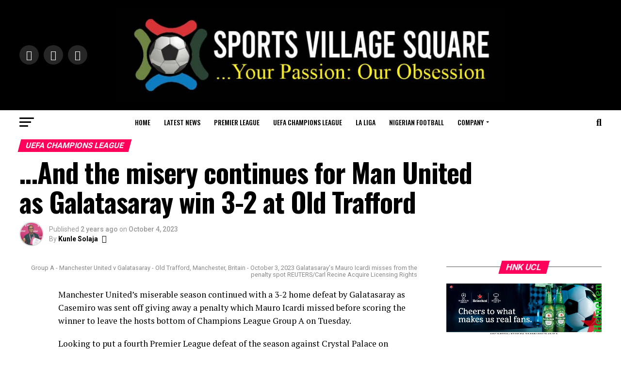

--- FILE ---
content_type: text/html; charset=UTF-8
request_url: https://sportsvillagesquare.com/2023/10/04/and-the-misery-continues-for-man-united-as-galatasaray-win-3-2-at-old-trafford/
body_size: 27039
content:
<!DOCTYPE html>
<html lang="en-GB" prefix="og: https://ogp.me/ns#">
<head>
<meta charset="UTF-8">
<meta name="viewport" id="viewport" content="width=device-width, initial-scale=1.0, maximum-scale=5.0, minimum-scale=1.0, user-scalable=yes"/>
<link rel="pingback" href="https://www.sportsvillagesquare.com/xmlrpc.php"/>
<meta property="og:type" content="article"/>
<meta property="og:image" content=""/>
<meta name="twitter:image" content=""/>
<meta property="og:url" content="https://www.sportsvillagesquare.com/2023/10/04/and-the-misery-continues-for-man-united-as-galatasaray-win-3-2-at-old-trafford/"/>
<meta property="og:title" content="…And the misery continues for Man United as Galatasaray win 3-2 at Old Trafford"/>
<meta property="og:description" content="Manchester United&#8217;s miserable season continued with a 3-2 home defeat by Galatasaray as Casemiro was sent off giving away a penalty which Mauro Icardi missed before scoring the winner to leave the hosts bottom of Champions League Group A on Tuesday. Looking to put a fourth Premier League defeat of the season against Crystal Palace [&hellip;]"/>
<meta name="twitter:card" content="summary_large_image">
<meta name="twitter:url" content="https://www.sportsvillagesquare.com/2023/10/04/and-the-misery-continues-for-man-united-as-galatasaray-win-3-2-at-old-trafford/">
<meta name="twitter:title" content="…And the misery continues for Man United as Galatasaray win 3-2 at Old Trafford">
<meta name="twitter:description" content="Manchester United&#8217;s miserable season continued with a 3-2 home defeat by Galatasaray as Casemiro was sent off giving away a penalty which Mauro Icardi missed before scoring the winner to leave the hosts bottom of Champions League Group A on Tuesday. Looking to put a fourth Premier League defeat of the season against Crystal Palace [&hellip;]">
<style>img:is([sizes="auto" i], [sizes^="auto," i]){contain-intrinsic-size:3000px 1500px}</style>
<title>…And the misery continues for Man United as Galatasaray win 3-2 at Old Trafford - Sports Village Square</title>
<meta name="description" content="Manchester United&#039;s miserable season continued with a 3-2 home defeat by Galatasaray as Casemiro was sent off giving away a penalty which Mauro Icardi missed"/>
<meta name="robots" content="follow, index, max-snippet:-1, max-video-preview:-1, max-image-preview:large"/>
<link rel="canonical" href="https://www.sportsvillagesquare.com/2023/10/04/and-the-misery-continues-for-man-united-as-galatasaray-win-3-2-at-old-trafford/"/>
<meta property="og:locale" content="en_GB"/>
<meta property="og:type" content="article"/>
<meta property="og:title" content="…And the misery continues for Man United as Galatasaray win 3-2 at Old Trafford - Sports Village Square"/>
<meta property="og:description" content="Manchester United&#039;s miserable season continued with a 3-2 home defeat by Galatasaray as Casemiro was sent off giving away a penalty which Mauro Icardi missed"/>
<meta property="og:url" content="https://www.sportsvillagesquare.com/2023/10/04/and-the-misery-continues-for-man-united-as-galatasaray-win-3-2-at-old-trafford/"/>
<meta property="og:site_name" content="Sports Village Square"/>
<meta property="article:author" content="https://www.facebook.com/kunle.solaja.5/"/>
<meta property="article:section" content="UEFA Champions League"/>
<meta property="article:published_time" content="2023-10-04T07:25:41+01:00"/>
<meta name="twitter:card" content="summary_large_image"/>
<meta name="twitter:title" content="…And the misery continues for Man United as Galatasaray win 3-2 at Old Trafford - Sports Village Square"/>
<meta name="twitter:description" content="Manchester United&#039;s miserable season continued with a 3-2 home defeat by Galatasaray as Casemiro was sent off giving away a penalty which Mauro Icardi missed"/>
<meta name="twitter:creator" content="@SolajaKunle"/>
<meta name="twitter:label1" content="Written by"/>
<meta name="twitter:data1" content="Kunle Solaja"/>
<meta name="twitter:label2" content="Time to read"/>
<meta name="twitter:data2" content="3 minutes"/>
<script type="application/ld+json" class="rank-math-schema-pro">{"@context":"https://schema.org","@graph":[{"@type":["Person","Organization"],"@id":"https://www.sportsvillagesquare.com/#person","name":"Sports Village Square"},{"@type":"WebSite","@id":"https://www.sportsvillagesquare.com/#website","url":"https://www.sportsvillagesquare.com","name":"Sports Village Square","publisher":{"@id":"https://www.sportsvillagesquare.com/#person"},"inLanguage":"en-GB"},{"@type":"WebPage","@id":"https://www.sportsvillagesquare.com/2023/10/04/and-the-misery-continues-for-man-united-as-galatasaray-win-3-2-at-old-trafford/#webpage","url":"https://www.sportsvillagesquare.com/2023/10/04/and-the-misery-continues-for-man-united-as-galatasaray-win-3-2-at-old-trafford/","name":"\u2026And the misery continues for Man United as Galatasaray win 3-2 at Old Trafford - Sports Village Square","datePublished":"2023-10-04T07:25:41+01:00","dateModified":"2023-10-04T07:25:41+01:00","isPartOf":{"@id":"https://www.sportsvillagesquare.com/#website"},"inLanguage":"en-GB"},{"@type":"Person","@id":"https://www.sportsvillagesquare.com/author/editor/","name":"Kunle Solaja","description":"Kunle Solaja is the author of landmark books on sports and journalism as well as being a multiple award-winning journalist and editor of long standing. He is easily Nigeria\u2019s foremost soccer diarist and Africa's most capped FIFA World Cup journalist, having attended all FIFA World Cup finals from Italia \u201990 to Qatar 2022. He was honoured at the Qatar 2022 World Cup by FIFA and AIPS.","url":"https://www.sportsvillagesquare.com/author/editor/","image":{"@type":"ImageObject","@id":"https://secure.gravatar.com/avatar/e20df74f27da132c7160d06411dac59a145a2aff5d15ad6fc737fa3baa4fcf70?s=96&amp;d=mm&amp;r=g","url":"https://secure.gravatar.com/avatar/e20df74f27da132c7160d06411dac59a145a2aff5d15ad6fc737fa3baa4fcf70?s=96&amp;d=mm&amp;r=g","caption":"Kunle Solaja","inLanguage":"en-GB"},"sameAs":["https://www.sportsvillagesquare.com","https://www.facebook.com/kunle.solaja.5/","https://twitter.com/SolajaKunle"]},{"@type":"BlogPosting","headline":"\u2026And the misery continues for Man United as Galatasaray win 3-2 at Old Trafford - Sports Village Square","keywords":"MAN UNITED,GALATASARY,champions league","datePublished":"2023-10-04T07:25:41+01:00","dateModified":"2023-10-04T07:25:41+01:00","articleSection":"UEFA Champions League","author":{"@id":"https://www.sportsvillagesquare.com/author/editor/","name":"Kunle Solaja"},"publisher":{"@id":"https://www.sportsvillagesquare.com/#person"},"description":"Manchester United&#039;s miserable season continued with a 3-2 home defeat by Galatasaray as Casemiro was sent off giving away a penalty which Mauro Icardi missed","name":"\u2026And the misery continues for Man United as Galatasaray win 3-2 at Old Trafford - Sports Village Square","@id":"https://www.sportsvillagesquare.com/2023/10/04/and-the-misery-continues-for-man-united-as-galatasaray-win-3-2-at-old-trafford/#richSnippet","isPartOf":{"@id":"https://www.sportsvillagesquare.com/2023/10/04/and-the-misery-continues-for-man-united-as-galatasaray-win-3-2-at-old-trafford/#webpage"},"inLanguage":"en-GB","mainEntityOfPage":{"@id":"https://www.sportsvillagesquare.com/2023/10/04/and-the-misery-continues-for-man-united-as-galatasaray-win-3-2-at-old-trafford/#webpage"}}]}</script>
<link rel='dns-prefetch' href='//secure.gravatar.com'/>
<link rel='dns-prefetch' href='//www.googletagmanager.com'/>
<link rel='dns-prefetch' href='//stats.wp.com'/>
<link rel='dns-prefetch' href='//ajax.googleapis.com'/>
<link rel='dns-prefetch' href='//fonts.googleapis.com'/>
<link rel='preconnect' href='//i0.wp.com'/>
<link rel='preconnect' href='//c0.wp.com'/>
<link rel="alternate" type="application/rss+xml" title="Sports Village Square &raquo; Feed" href="https://www.sportsvillagesquare.com/feed/"/>
<link rel="alternate" type="application/rss+xml" title="Sports Village Square &raquo; Comments Feed" href="https://www.sportsvillagesquare.com/comments/feed/"/>
<link rel='stylesheet' id='jetpack_related-posts-css' href='https://c0.wp.com/p/jetpack/15.0.2/modules/related-posts/related-posts.css' type='text/css' media='all'/>
<link rel='stylesheet' id='wp-block-library-css' href='https://c0.wp.com/c/6.8.3/wp-includes/css/dist/block-library/style.min.css' type='text/css' media='all'/>
<style id='classic-theme-styles-inline-css'>.wp-block-button__link{color:#fff;background-color:#32373c;border-radius:9999px;box-shadow:none;text-decoration:none;padding:calc(.667em + 2px) calc(1.333em + 2px);font-size:1.125em}.wp-block-file__button{background:#32373c;color:#fff;text-decoration:none}</style>
<link rel='stylesheet' id='mediaelement-css' href='https://c0.wp.com/c/6.8.3/wp-includes/js/mediaelement/mediaelementplayer-legacy.min.css' type='text/css' media='all'/>
<link rel='stylesheet' id='wp-mediaelement-css' href='https://c0.wp.com/c/6.8.3/wp-includes/js/mediaelement/wp-mediaelement.min.css' type='text/css' media='all'/>
<style id='jetpack-sharing-buttons-style-inline-css'>.jetpack-sharing-buttons__services-list{display:flex;flex-direction:row;flex-wrap:wrap;gap:0;list-style-type:none;margin:5px;padding:0}.jetpack-sharing-buttons__services-list.has-small-icon-size{font-size:12px}.jetpack-sharing-buttons__services-list.has-normal-icon-size{font-size:16px}.jetpack-sharing-buttons__services-list.has-large-icon-size{font-size:24px}.jetpack-sharing-buttons__services-list.has-huge-icon-size{font-size:36px}@media print{.jetpack-sharing-buttons__services-list{display:none!important}}.editor-styles-wrapper .wp-block-jetpack-sharing-buttons{gap:0;padding-inline-start:0}ul.jetpack-sharing-buttons__services-list.has-background{padding:1.25em 2.375em}</style>
<style id='global-styles-inline-css'>:root{--wp--preset--aspect-ratio--square:1;--wp--preset--aspect-ratio--4-3:4/3;--wp--preset--aspect-ratio--3-4:3/4;--wp--preset--aspect-ratio--3-2:3/2;--wp--preset--aspect-ratio--2-3:2/3;--wp--preset--aspect-ratio--16-9:16/9;--wp--preset--aspect-ratio--9-16:9/16;--wp--preset--color--black:#000000;--wp--preset--color--cyan-bluish-gray:#abb8c3;--wp--preset--color--white:#ffffff;--wp--preset--color--pale-pink:#f78da7;--wp--preset--color--vivid-red:#cf2e2e;--wp--preset--color--luminous-vivid-orange:#ff6900;--wp--preset--color--luminous-vivid-amber:#fcb900;--wp--preset--color--light-green-cyan:#7bdcb5;--wp--preset--color--vivid-green-cyan:#00d084;--wp--preset--color--pale-cyan-blue:#8ed1fc;--wp--preset--color--vivid-cyan-blue:#0693e3;--wp--preset--color--vivid-purple:#9b51e0;--wp--preset--gradient--vivid-cyan-blue-to-vivid-purple:linear-gradient(135deg,rgba(6,147,227,1) 0%,rgb(155,81,224) 100%);--wp--preset--gradient--light-green-cyan-to-vivid-green-cyan:linear-gradient(135deg,rgb(122,220,180) 0%,rgb(0,208,130) 100%);--wp--preset--gradient--luminous-vivid-amber-to-luminous-vivid-orange:linear-gradient(135deg,rgba(252,185,0,1) 0%,rgba(255,105,0,1) 100%);--wp--preset--gradient--luminous-vivid-orange-to-vivid-red:linear-gradient(135deg,rgba(255,105,0,1) 0%,rgb(207,46,46) 100%);--wp--preset--gradient--very-light-gray-to-cyan-bluish-gray:linear-gradient(135deg,rgb(238,238,238) 0%,rgb(169,184,195) 100%);--wp--preset--gradient--cool-to-warm-spectrum:linear-gradient(135deg,rgb(74,234,220) 0%,rgb(151,120,209) 20%,rgb(207,42,186) 40%,rgb(238,44,130) 60%,rgb(251,105,98) 80%,rgb(254,248,76) 100%);--wp--preset--gradient--blush-light-purple:linear-gradient(135deg,rgb(255,206,236) 0%,rgb(152,150,240) 100%);--wp--preset--gradient--blush-bordeaux:linear-gradient(135deg,rgb(254,205,165) 0%,rgb(254,45,45) 50%,rgb(107,0,62) 100%);--wp--preset--gradient--luminous-dusk:linear-gradient(135deg,rgb(255,203,112) 0%,rgb(199,81,192) 50%,rgb(65,88,208) 100%);--wp--preset--gradient--pale-ocean:linear-gradient(135deg,rgb(255,245,203) 0%,rgb(182,227,212) 50%,rgb(51,167,181) 100%);--wp--preset--gradient--electric-grass:linear-gradient(135deg,rgb(202,248,128) 0%,rgb(113,206,126) 100%);--wp--preset--gradient--midnight:linear-gradient(135deg,rgb(2,3,129) 0%,rgb(40,116,252) 100%);--wp--preset--font-size--small:13px;--wp--preset--font-size--medium:20px;--wp--preset--font-size--large:36px;--wp--preset--font-size--x-large:42px;--wp--preset--spacing--20:0.44rem;--wp--preset--spacing--30:0.67rem;--wp--preset--spacing--40:1rem;--wp--preset--spacing--50:1.5rem;--wp--preset--spacing--60:2.25rem;--wp--preset--spacing--70:3.38rem;--wp--preset--spacing--80:5.06rem;--wp--preset--shadow--natural:6px 6px 9px rgba(0, 0, 0, 0.2);--wp--preset--shadow--deep:12px 12px 50px rgba(0, 0, 0, 0.4);--wp--preset--shadow--sharp:6px 6px 0px rgba(0, 0, 0, 0.2);--wp--preset--shadow--outlined:6px 6px 0px -3px rgba(255, 255, 255, 1), 6px 6px rgba(0, 0, 0, 1);--wp--preset--shadow--crisp:6px 6px 0px rgba(0, 0, 0, 1);}:where(.is-layout-flex){gap:0.5em;}:where(.is-layout-grid){gap:0.5em;}body .is-layout-flex{display:flex;}.is-layout-flex{flex-wrap:wrap;align-items:center;}.is-layout-flex > :is(*, div){margin:0;}body .is-layout-grid{display:grid;}.is-layout-grid > :is(*, div){margin:0;}:where(.wp-block-columns.is-layout-flex){gap:2em;}:where(.wp-block-columns.is-layout-grid){gap:2em;}:where(.wp-block-post-template.is-layout-flex){gap:1.25em;}:where(.wp-block-post-template.is-layout-grid){gap:1.25em;}.has-black-color{color:var(--wp--preset--color--black) !important;}.has-cyan-bluish-gray-color{color:var(--wp--preset--color--cyan-bluish-gray) !important;}.has-white-color{color:var(--wp--preset--color--white) !important;}.has-pale-pink-color{color:var(--wp--preset--color--pale-pink) !important;}.has-vivid-red-color{color:var(--wp--preset--color--vivid-red) !important;}.has-luminous-vivid-orange-color{color:var(--wp--preset--color--luminous-vivid-orange) !important;}.has-luminous-vivid-amber-color{color:var(--wp--preset--color--luminous-vivid-amber) !important;}.has-light-green-cyan-color{color:var(--wp--preset--color--light-green-cyan) !important;}.has-vivid-green-cyan-color{color:var(--wp--preset--color--vivid-green-cyan) !important;}.has-pale-cyan-blue-color{color:var(--wp--preset--color--pale-cyan-blue) !important;}.has-vivid-cyan-blue-color{color:var(--wp--preset--color--vivid-cyan-blue) !important;}.has-vivid-purple-color{color:var(--wp--preset--color--vivid-purple) !important;}.has-black-background-color{background-color:var(--wp--preset--color--black) !important;}.has-cyan-bluish-gray-background-color{background-color:var(--wp--preset--color--cyan-bluish-gray) !important;}.has-white-background-color{background-color:var(--wp--preset--color--white) !important;}.has-pale-pink-background-color{background-color:var(--wp--preset--color--pale-pink) !important;}.has-vivid-red-background-color{background-color:var(--wp--preset--color--vivid-red) !important;}.has-luminous-vivid-orange-background-color{background-color:var(--wp--preset--color--luminous-vivid-orange) !important;}.has-luminous-vivid-amber-background-color{background-color:var(--wp--preset--color--luminous-vivid-amber) !important;}.has-light-green-cyan-background-color{background-color:var(--wp--preset--color--light-green-cyan) !important;}.has-vivid-green-cyan-background-color{background-color:var(--wp--preset--color--vivid-green-cyan) !important;}.has-pale-cyan-blue-background-color{background-color:var(--wp--preset--color--pale-cyan-blue) !important;}.has-vivid-cyan-blue-background-color{background-color:var(--wp--preset--color--vivid-cyan-blue) !important;}.has-vivid-purple-background-color{background-color:var(--wp--preset--color--vivid-purple) !important;}.has-black-border-color{border-color:var(--wp--preset--color--black) !important;}.has-cyan-bluish-gray-border-color{border-color:var(--wp--preset--color--cyan-bluish-gray) !important;}.has-white-border-color{border-color:var(--wp--preset--color--white) !important;}.has-pale-pink-border-color{border-color:var(--wp--preset--color--pale-pink) !important;}.has-vivid-red-border-color{border-color:var(--wp--preset--color--vivid-red) !important;}.has-luminous-vivid-orange-border-color{border-color:var(--wp--preset--color--luminous-vivid-orange) !important;}.has-luminous-vivid-amber-border-color{border-color:var(--wp--preset--color--luminous-vivid-amber) !important;}.has-light-green-cyan-border-color{border-color:var(--wp--preset--color--light-green-cyan) !important;}.has-vivid-green-cyan-border-color{border-color:var(--wp--preset--color--vivid-green-cyan) !important;}.has-pale-cyan-blue-border-color{border-color:var(--wp--preset--color--pale-cyan-blue) !important;}.has-vivid-cyan-blue-border-color{border-color:var(--wp--preset--color--vivid-cyan-blue) !important;}.has-vivid-purple-border-color{border-color:var(--wp--preset--color--vivid-purple) !important;}.has-vivid-cyan-blue-to-vivid-purple-gradient-background{background:var(--wp--preset--gradient--vivid-cyan-blue-to-vivid-purple) !important;}.has-light-green-cyan-to-vivid-green-cyan-gradient-background{background:var(--wp--preset--gradient--light-green-cyan-to-vivid-green-cyan) !important;}.has-luminous-vivid-amber-to-luminous-vivid-orange-gradient-background{background:var(--wp--preset--gradient--luminous-vivid-amber-to-luminous-vivid-orange) !important;}.has-luminous-vivid-orange-to-vivid-red-gradient-background{background:var(--wp--preset--gradient--luminous-vivid-orange-to-vivid-red) !important;}.has-very-light-gray-to-cyan-bluish-gray-gradient-background{background:var(--wp--preset--gradient--very-light-gray-to-cyan-bluish-gray) !important;}.has-cool-to-warm-spectrum-gradient-background{background:var(--wp--preset--gradient--cool-to-warm-spectrum) !important;}.has-blush-light-purple-gradient-background{background:var(--wp--preset--gradient--blush-light-purple) !important;}.has-blush-bordeaux-gradient-background{background:var(--wp--preset--gradient--blush-bordeaux) !important;}.has-luminous-dusk-gradient-background{background:var(--wp--preset--gradient--luminous-dusk) !important;}.has-pale-ocean-gradient-background{background:var(--wp--preset--gradient--pale-ocean) !important;}.has-electric-grass-gradient-background{background:var(--wp--preset--gradient--electric-grass) !important;}.has-midnight-gradient-background{background:var(--wp--preset--gradient--midnight) !important;}.has-small-font-size{font-size:var(--wp--preset--font-size--small) !important;}.has-medium-font-size{font-size:var(--wp--preset--font-size--medium) !important;}.has-large-font-size{font-size:var(--wp--preset--font-size--large) !important;}.has-x-large-font-size{font-size:var(--wp--preset--font-size--x-large) !important;}:where(.wp-block-post-template.is-layout-flex){gap:1.25em;}:where(.wp-block-post-template.is-layout-grid){gap:1.25em;}:where(.wp-block-columns.is-layout-flex){gap:2em;}:where(.wp-block-columns.is-layout-grid){gap:2em;}:root :where(.wp-block-pullquote){font-size:1.5em;line-height:1.6;}</style>
<link rel="stylesheet" type="text/css" href="//www.sportsvillagesquare.com/wp-content/cache/wpfc-minified/88fgi1u8/dwwtb.css" media="all"/>
<style id='mvp-custom-style-inline-css'>#mvp-wallpaper{background:url() no-repeat 50% 0;}
#mvp-foot-copy a{color:#0be6af;}
#mvp-content-main p a,
#mvp-content-main ul a,
#mvp-content-main ol a,
.mvp-post-add-main p a, .mvp-post-add-main ul a, .mvp-post-add-main ol a{box-shadow:inset 0 -4px 0 #0be6af;}
#mvp-content-main p a:hover,
#mvp-content-main ul a:hover,
#mvp-content-main ol a:hover,
.mvp-post-add-main p a:hover, .mvp-post-add-main ul a:hover, .mvp-post-add-main ol a:hover{background:#0be6af;}
a, a:visited, .post-info-name a, .woocommerce .woocommerce-breadcrumb a{color:#ff005b;}
#mvp-side-wrap a:hover{color:#ff005b;}
.mvp-fly-top:hover, .mvp-vid-box-wrap, ul.mvp-soc-mob-list li.mvp-soc-mob-com{background:#0be6af;}
nav.mvp-fly-nav-menu ul li.menu-item-has-children:after, .mvp-feat1-left-wrap span.mvp-cd-cat, .mvp-widget-feat1-top-story span.mvp-cd-cat, .mvp-widget-feat2-left-cont span.mvp-cd-cat, .mvp-widget-dark-feat span.mvp-cd-cat, .mvp-widget-dark-sub span.mvp-cd-cat, .mvp-vid-wide-text span.mvp-cd-cat, .mvp-feat2-top-text span.mvp-cd-cat, .mvp-feat3-main-story span.mvp-cd-cat, .mvp-feat3-sub-text span.mvp-cd-cat, .mvp-feat4-main-text span.mvp-cd-cat, .woocommerce-message:before, .woocommerce-info:before, .woocommerce-message:before{color:#0be6af;}
#searchform input,
.mvp-authors-name{border-bottom:1px solid #0be6af;}
.mvp-fly-top:hover{border-top:1px solid #0be6af;border-left:1px solid #0be6af;border-bottom:1px solid #0be6af;}
.woocommerce .widget_price_filter .ui-slider .ui-slider-handle, .woocommerce #respond input#submit.alt,
.woocommerce a.button.alt, .woocommerce button.button.alt, .woocommerce input.button.alt, .woocommerce #respond input#submit.alt:hover,
.woocommerce a.button.alt:hover, .woocommerce button.button.alt:hover, .woocommerce input.button.alt:hover{background-color:#0be6af;}
.woocommerce-error, .woocommerce-info, .woocommerce-message{border-top-color:#0be6af;}
ul.mvp-feat1-list-buts li.active span.mvp-feat1-list-but, span.mvp-widget-home-title, span.mvp-post-cat, span.mvp-feat1-pop-head{background:#ff005b;}
.woocommerce span.onsale{background-color:#ff005b;}
.mvp-widget-feat2-side-more-but, .woocommerce .star-rating span:before, span.mvp-prev-next-label, .mvp-cat-date-wrap .sticky{color:#ff005b !important;}
#mvp-main-nav-top,
#mvp-fly-wrap,
.mvp-soc-mob-right, #mvp-main-nav-small-cont{background:#000000;}
#mvp-main-nav-small .mvp-fly-but-wrap span,
#mvp-main-nav-small .mvp-search-but-wrap span,
.mvp-nav-top-left .mvp-fly-but-wrap span, #mvp-fly-wrap .mvp-fly-but-wrap span{background:#555555;}
.mvp-nav-top-right .mvp-nav-search-but, span.mvp-fly-soc-head, .mvp-soc-mob-right i, #mvp-main-nav-small span.mvp-nav-search-but,
#mvp-main-nav-small .mvp-nav-menu ul li a{color:#555555;}
#mvp-main-nav-small .mvp-nav-menu ul li.menu-item-has-children a:after{border-color:#555555 transparent transparent transparent;}
#mvp-nav-top-wrap span.mvp-nav-search-but:hover,
#mvp-main-nav-small span.mvp-nav-search-but:hover{color:#0be6af;}
#mvp-nav-top-wrap .mvp-fly-but-wrap:hover span,
#mvp-main-nav-small .mvp-fly-but-wrap:hover span,
span.mvp-woo-cart-num:hover{background:#0be6af;}
#mvp-main-nav-bot-cont{background:#ffffff;}
#mvp-nav-bot-wrap .mvp-fly-but-wrap span,
#mvp-nav-bot-wrap .mvp-search-but-wrap span{background:#000000;}
#mvp-nav-bot-wrap span.mvp-nav-search-but,
#mvp-nav-bot-wrap .mvp-nav-menu ul li a{color:#000000;}
#mvp-nav-bot-wrap .mvp-nav-menu ul li.menu-item-has-children a:after{border-color:#000000 transparent transparent transparent;}
.mvp-nav-menu ul li:hover a{border-bottom:5px solid #0be6af;}
#mvp-nav-bot-wrap .mvp-fly-but-wrap:hover span{background:#0be6af;}
#mvp-nav-bot-wrap span.mvp-nav-search-but:hover{color:#0be6af;}
body, .mvp-feat1-feat-text p, .mvp-feat2-top-text p, .mvp-feat3-main-text p, .mvp-feat3-sub-text p, #searchform input,
.mvp-author-info-text, span.mvp-post-excerpt, .mvp-nav-menu ul li ul.sub-menu li a, nav.mvp-fly-nav-menu ul li a, .mvp-ad-label, span.mvp-feat-caption, .mvp-post-tags a, .mvp-post-tags a:visited, span.mvp-author-box-name a, #mvp-author-box-text p,
.mvp-post-gallery-text p, ul.mvp-soc-mob-list li span, #comments,
h3#reply-title,
h2.comments, #mvp-foot-copy p,
span.mvp-fly-soc-head, .mvp-post-tags-header, span.mvp-prev-next-label, span.mvp-post-add-link-but, #mvp-comments-button a,
#mvp-comments-button span.mvp-comment-but-text,
.woocommerce ul.product_list_widget span.product-title, .woocommerce ul.product_list_widget li a, .woocommerce #reviews #comments ol.commentlist li .comment-text p.meta,
.woocommerce div.product p.price, .woocommerce div.product p.price ins, .woocommerce div.product p.price del, .woocommerce ul.products li.product .price del, .woocommerce ul.products li.product .price ins, .woocommerce ul.products li.product .price, .woocommerce #respond input#submit,
.woocommerce a.button, .woocommerce button.button, .woocommerce input.button, .woocommerce .widget_price_filter .price_slider_amount .button, .woocommerce span.onsale, .woocommerce-review-link, #woo-content p.woocommerce-result-count,
.woocommerce div.product .woocommerce-tabs ul.tabs li a, a.mvp-inf-more-but, span.mvp-cont-read-but, span.mvp-cd-cat, span.mvp-cd-date, .mvp-feat4-main-text p, span.mvp-woo-cart-num, span.mvp-widget-home-title2, .wp-caption, #mvp-content-main p.wp-caption-text,
.gallery-caption, .mvp-post-add-main p.wp-caption-text, #bbpress-forums,
#bbpress-forums p,
.protected-post-form input, #mvp-feat6-text p{font-family:'Roboto', sans-serif;font-display:swap;}
.mvp-blog-story-text p, span.mvp-author-page-desc, #mvp-404 p,
.mvp-widget-feat1-bot-text p, .mvp-widget-feat2-left-text p, .mvp-flex-story-text p, .mvp-search-text p, #mvp-content-main p,
.mvp-post-add-main p, #mvp-content-main ul li,
#mvp-content-main ol li,
.rwp-summary, .rwp-u-review__comment, .mvp-feat5-mid-main-text p, .mvp-feat5-small-main-text p, #mvp-content-main .wp-block-button__link,
.wp-block-audio figcaption, .wp-block-video figcaption, .wp-block-embed figcaption, .wp-block-verse pre, pre.wp-block-verse{font-family:'PT Serif', sans-serif;font-display:swap;}
.mvp-nav-menu ul li a, #mvp-foot-menu ul li a{font-family:'Oswald', sans-serif;font-display:swap;}
.mvp-feat1-sub-text h2, .mvp-feat1-pop-text h2, .mvp-feat1-list-text h2, .mvp-widget-feat1-top-text h2, .mvp-widget-feat1-bot-text h2, .mvp-widget-dark-feat-text h2, .mvp-widget-dark-sub-text h2, .mvp-widget-feat2-left-text h2, .mvp-widget-feat2-right-text h2, .mvp-blog-story-text h2, .mvp-flex-story-text h2, .mvp-vid-wide-more-text p, .mvp-prev-next-text p, .mvp-related-text, .mvp-post-more-text p, h2.mvp-authors-latest a, .mvp-feat2-bot-text h2, .mvp-feat3-sub-text h2, .mvp-feat3-main-text h2, .mvp-feat4-main-text h2, .mvp-feat5-text h2, .mvp-feat5-mid-main-text h2, .mvp-feat5-small-main-text h2, .mvp-feat5-mid-sub-text h2, #mvp-feat6-text h2,
.alp-related-posts-wrapper .alp-related-post .post-title{font-family:'Oswald', sans-serif;font-display:swap;}
.mvp-feat2-top-text h2, .mvp-feat1-feat-text h2, h1.mvp-post-title, h1.mvp-post-title-wide, .mvp-drop-nav-title h4, #mvp-content-main blockquote p,
.mvp-post-add-main blockquote p, #mvp-content-main p.has-large-font-size,
#mvp-404 h1,
#woo-content h1.page-title,
.woocommerce div.product .product_title, .woocommerce ul.products li.product h3, .alp-related-posts .current .post-title{font-family:'Oswald', sans-serif;font-display:swap;}
span.mvp-feat1-pop-head, .mvp-feat1-pop-text:before, span.mvp-feat1-list-but, span.mvp-widget-home-title, .mvp-widget-feat2-side-more, span.mvp-post-cat, span.mvp-page-head, h1.mvp-author-top-head, .mvp-authors-name, #mvp-content-main h1,
#mvp-content-main h2,
#mvp-content-main h3,
#mvp-content-main h4,
#mvp-content-main h5,
#mvp-content-main h6,
.woocommerce .related h2, .woocommerce div.product .woocommerce-tabs .panel h2, .woocommerce div.product .product_title, .mvp-feat5-side-list .mvp-feat1-list-img:after{font-family:'Roboto', sans-serif;font-display:swap;}
#mvp-leader-wrap{position:relative;}
#mvp-site-main{margin-top:0;}
#mvp-leader-wrap{top:0 !important;}
.mvp-nav-links{display:none;}
@media screen and (max-width:479px){
.single #mvp-content-body-top{max-height:400px;}
.single .mvp-cont-read-but-wrap{display:inline;}
}</style>
<link rel="stylesheet" type="text/css" href="//www.sportsvillagesquare.com/wp-content/cache/wpfc-minified/gqjjtg5/dwwtb.css" media="all"/>
<link rel='stylesheet' id='sharedaddy-css' href='https://c0.wp.com/p/jetpack/15.0.2/modules/sharedaddy/sharing.css' type='text/css' media='all'/>
<link rel='stylesheet' id='social-logos-css' href='https://c0.wp.com/p/jetpack/15.0.2/_inc/social-logos/social-logos.min.css' type='text/css' media='all'/>
<script data-wpfc-render="false">(function(){let events=["mousemove", "wheel", "scroll", "touchstart", "touchmove"];let fired=false;events.forEach(function(event){window.addEventListener(event, function(){if(fired===false){fired=true;setTimeout(function(){ (function(d,s){var f=d.getElementsByTagName(s)[0];j=d.createElement(s);j.setAttribute('type', 'text/javascript');j.setAttribute('src', 'https://www.googletagmanager.com/gtag/js?id=GT-5RM82TDM');j.setAttribute('id', 'google_gtagjs-js');f.parentNode.insertBefore(j,f);})(document,'script'); }, 5);}},{once: true});});})();</script>
<link rel="https://api.w.org/" href="https://www.sportsvillagesquare.com/wp-json/"/><link rel="alternate" title="JSON" type="application/json" href="https://www.sportsvillagesquare.com/wp-json/wp/v2/posts/76133"/><link rel="EditURI" type="application/rsd+xml" title="RSD" href="https://www.sportsvillagesquare.com/xmlrpc.php?rsd"/>
<meta name="generator" content="WordPress 6.8.3"/>
<link rel='shortlink' href='https://www.sportsvillagesquare.com/?p=76133'/>
<link rel="alternate" title="oEmbed (JSON)" type="application/json+oembed" href="https://www.sportsvillagesquare.com/wp-json/oembed/1.0/embed?url=https%3A%2F%2Fwww.sportsvillagesquare.com%2F2023%2F10%2F04%2Fand-the-misery-continues-for-man-united-as-galatasaray-win-3-2-at-old-trafford%2F"/>
<link rel="alternate" title="oEmbed (XML)" type="text/xml+oembed" href="https://www.sportsvillagesquare.com/wp-json/oembed/1.0/embed?url=https%3A%2F%2Fwww.sportsvillagesquare.com%2F2023%2F10%2F04%2Fand-the-misery-continues-for-man-united-as-galatasaray-win-3-2-at-old-trafford%2F&#038;format=xml"/>
<meta name="generator" content="Site Kit by Google 1.163.0"/>	<style>img#wpstats{display:none}</style>
<link rel="icon" href="https://i0.wp.com/www.sportsvillagesquare.com/wp-content/uploads/2024/03/cropped-sports-village-square-favicon.png?fit=32%2C32&#038;ssl=1" sizes="32x32"/>
<link rel="icon" href="https://i0.wp.com/www.sportsvillagesquare.com/wp-content/uploads/2024/03/cropped-sports-village-square-favicon.png?fit=192%2C192&#038;ssl=1" sizes="192x192"/>
<link rel="apple-touch-icon" href="https://i0.wp.com/www.sportsvillagesquare.com/wp-content/uploads/2024/03/cropped-sports-village-square-favicon.png?fit=180%2C180&#038;ssl=1"/>
<meta name="msapplication-TileImage" content="https://i0.wp.com/www.sportsvillagesquare.com/wp-content/uploads/2024/03/cropped-sports-village-square-favicon.png?fit=270%2C270&#038;ssl=1"/>
<script data-wpfc-render="false">var Wpfcll={s:[],osl:0,scroll:false,i:function(){Wpfcll.ss();window.addEventListener('load',function(){let observer=new MutationObserver(mutationRecords=>{Wpfcll.osl=Wpfcll.s.length;Wpfcll.ss();if(Wpfcll.s.length > Wpfcll.osl){Wpfcll.ls(false);}});observer.observe(document.getElementsByTagName("html")[0],{childList:true,attributes:true,subtree:true,attributeFilter:["src"],attributeOldValue:false,characterDataOldValue:false});Wpfcll.ls(true);});window.addEventListener('scroll',function(){Wpfcll.scroll=true;Wpfcll.ls(false);});window.addEventListener('resize',function(){Wpfcll.scroll=true;Wpfcll.ls(false);});window.addEventListener('click',function(){Wpfcll.scroll=true;Wpfcll.ls(false);});},c:function(e,pageload){var w=document.documentElement.clientHeight || body.clientHeight;var n=0;if(pageload){n=0;}else{n=(w > 800) ? 800:200;n=Wpfcll.scroll ? 800:n;}var er=e.getBoundingClientRect();var t=0;var p=e.parentNode ? e.parentNode:false;if(typeof p.getBoundingClientRect=="undefined"){var pr=false;}else{var pr=p.getBoundingClientRect();}if(er.x==0 && er.y==0){for(var i=0;i < 10;i++){if(p){if(pr.x==0 && pr.y==0){if(p.parentNode){p=p.parentNode;}if(typeof p.getBoundingClientRect=="undefined"){pr=false;}else{pr=p.getBoundingClientRect();}}else{t=pr.top;break;}}};}else{t=er.top;}if(w - t+n > 0){return true;}return false;},r:function(e,pageload){var s=this;var oc,ot;try{oc=e.getAttribute("data-wpfc-original-src");ot=e.getAttribute("data-wpfc-original-srcset");originalsizes=e.getAttribute("data-wpfc-original-sizes");if(s.c(e,pageload)){if(oc || ot){if(e.tagName=="DIV" || e.tagName=="A" || e.tagName=="SPAN"){e.style.backgroundImage="url("+oc+")";e.removeAttribute("data-wpfc-original-src");e.removeAttribute("data-wpfc-original-srcset");e.removeAttribute("onload");}else{if(oc){e.setAttribute('src',oc);}if(ot){e.setAttribute('srcset',ot);}if(originalsizes){e.setAttribute('sizes',originalsizes);}if(e.getAttribute("alt") && e.getAttribute("alt")=="blank"){e.removeAttribute("alt");}e.removeAttribute("data-wpfc-original-src");e.removeAttribute("data-wpfc-original-srcset");e.removeAttribute("data-wpfc-original-sizes");e.removeAttribute("onload");if(e.tagName=="IFRAME"){var y="https://www.youtube.com/embed/";if(navigator.userAgent.match(/\sEdge?\/\d/i)){e.setAttribute('src',e.getAttribute("src").replace(/.+\/templates\/youtube\.html\#/,y));}e.onload=function(){if(typeof window.jQuery !="undefined"){if(jQuery.fn.fitVids){jQuery(e).parent().fitVids({customSelector:"iframe[src]"});}}var s=e.getAttribute("src").match(/templates\/youtube\.html\#(.+)/);if(s){try{var i=e.contentDocument || e.contentWindow;if(i.location.href=="about:blank"){e.setAttribute('src',y+s[1]);}}catch(err){e.setAttribute('src',y+s[1]);}}}}}}else{if(e.tagName=="NOSCRIPT"){if(typeof window.jQuery !="undefined"){if(jQuery(e).attr("data-type")=="wpfc"){e.removeAttribute("data-type");jQuery(e).after(jQuery(e).text());}}}}}}catch(error){console.log(error);console.log("==>",e);}},ss:function(){var i=Array.prototype.slice.call(document.getElementsByTagName("img"));var f=Array.prototype.slice.call(document.getElementsByTagName("iframe"));var d=Array.prototype.slice.call(document.getElementsByTagName("div"));var a=Array.prototype.slice.call(document.getElementsByTagName("a"));var s=Array.prototype.slice.call(document.getElementsByTagName("span"));var n=Array.prototype.slice.call(document.getElementsByTagName("noscript"));this.s=i.concat(f).concat(d).concat(a).concat(s).concat(n);},ls:function(pageload){var s=this;[].forEach.call(s.s,function(e,index){s.r(e,pageload);});}};document.addEventListener('DOMContentLoaded',function(){wpfci();});function wpfci(){Wpfcll.i();}</script>
</head>
<body class="wp-singular post-template-default single single-post postid-76133 single-format-standard wp-embed-responsive wp-theme-zox-news">
<div id="mvp-fly-wrap">
<div id="mvp-fly-menu-top" class="left relative">
<div class="mvp-fly-top-out left relative">
<div class="mvp-fly-top-in">
<div id="mvp-fly-logo" class="left relative"> <a href="https://www.sportsvillagesquare.com/"><img onload="Wpfcll.r(this,true);" src="https://www.sportsvillagesquare.com/wp-content/plugins/wp-fastest-cache-premium/pro/images/blank.gif" data-wpfc-original-src="https://www.sportsvillagesquare.com/wp-content/uploads/2024/03/sport-village-square-logo.jpg" alt="Sports Village Square" data-rjs="2"/></a></div></div><div class="mvp-fly-but-wrap mvp-fly-but-menu mvp-fly-but-click"> <span></span> <span></span> <span></span> <span></span></div></div></div><div id="mvp-fly-menu-wrap">
<nav class="mvp-fly-nav-menu left relative">
<div class="menu"><ul> <li class="page_item page-item-3198"><a href="https://www.sportsvillagesquare.com/about/">About Us</a></li> <li class="page_item page-item-4303"><a href="https://www.sportsvillagesquare.com/advert-rate/">Advert Rate</a></li> <li class="page_item page-item-89741"><a href="https://www.sportsvillagesquare.com/clients/">Client Portal</a></li> <li class="page_item page-item-89742"><a href="https://www.sportsvillagesquare.com/clients/">Client Portal</a></li> <li class="page_item page-item-228"><a href="https://www.sportsvillagesquare.com/contact/">Contact Us</a></li> <li class="page_item page-item-407"><a href="https://www.sportsvillagesquare.com/">Home</a></li> <li class="page_item page-item-197"><a href="https://www.sportsvillagesquare.com/latest-news/">Latest News</a></li> <li class="page_item page-item-199"><a href="https://www.sportsvillagesquare.com/meet-the-team/">Meet The Team</a></li> <li class="page_item page-item-4993"><a href="https://www.sportsvillagesquare.com/privacy-policy/">Privacy Policy</a></li> </ul></div></nav></div><div id="mvp-fly-soc-wrap"> <span class="mvp-fly-soc-head">Connect with us</span> <ul class="mvp-fly-soc-list left relative"> <li><a href="https://www.facebook.com/kunle.solaja.5/" target="_blank" class="fab fa-facebook-f"></a></li> <li><a href="https://www.twitter.com/SolajaKunle" target="_blank" class="fa-brands fa-x-twitter"></a></li> <li><a href="https://www.instagram.com/sportvillagesquare/" target="_blank" class="fab fa-instagram"></a></li> <li><a href="https://ng.linkedin.com/in/kunle-solaja-b7378622" target="_blank" class="fab fa-linkedin"></a></li> </ul></div></div><div id="mvp-site" class="left relative">
<div id="mvp-search-wrap">
<div id="mvp-search-box"> <form method="get" id="searchform" action="https://www.sportsvillagesquare.com/"> <input type="text" name="s" id="s" value="Search" onfocus='if (this.value == "Search") { this.value = ""; }' onblur='if (this.value == "") { this.value = "Search"; }' /> <input type="hidden" id="searchsubmit" value="Search" /> </form></div><div class="mvp-search-but-wrap mvp-search-click"> <span></span> <span></span></div></div><div id="mvp-site-wall" class="left relative">
<div id="mvp-site-main" class="left relative">
<header id="mvp-main-head-wrap" class="left relative">
<nav id="mvp-main-nav-wrap" class="left relative">
<div id="mvp-main-nav-top" class="left relative">
<div class="mvp-main-box">
<div id="mvp-nav-top-wrap" class="left relative">
<div class="mvp-nav-top-right-out left relative">
<div class="mvp-nav-top-right-in">
<div class="mvp-nav-top-cont left relative">
<div class="mvp-nav-top-left-out relative">
<div class="mvp-nav-top-left">
<div class="mvp-nav-soc-wrap"> <a href="https://www.facebook.com/kunle.solaja.5/" target="_blank"><span class="mvp-nav-soc-but fab fa-facebook-f"></span></a> <a href="https://www.twitter.com/SolajaKunle" target="_blank"><span class="mvp-nav-soc-but fa-brands fa-x-twitter"></span></a> <a href="https://www.instagram.com/sportvillagesquare/" target="_blank"><span class="mvp-nav-soc-but fab fa-instagram"></span></a></div><div class="mvp-fly-but-wrap mvp-fly-but-click left relative"> <span></span> <span></span> <span></span> <span></span></div></div><div class="mvp-nav-top-left-in">
<div class="mvp-nav-top-mid left relative" itemscope itemtype="http://schema.org/Organization">
<a class="mvp-nav-logo-reg" itemprop="url" href="https://www.sportsvillagesquare.com/"><img itemprop="logo" src="https://www.sportsvillagesquare.com/wp-content/uploads/2024/03/sport-village-square-logo.jpg" alt="Sports Village Square" data-rjs="2"/></a>
<a class="mvp-nav-logo-small" href="https://www.sportsvillagesquare.com/"><img onload="Wpfcll.r(this,true);" src="https://www.sportsvillagesquare.com/wp-content/plugins/wp-fastest-cache-premium/pro/images/blank.gif" data-wpfc-original-src="https://www.sportsvillagesquare.com/wp-content/uploads/2024/03/sport-village-square-logo.jpg" alt="Sports Village Square" data-rjs="2"/></a>
<h2 class="mvp-logo-title">Sports Village Square</h2>
<div class="mvp-drop-nav-title left"> <h4>…And the misery continues for Man United as Galatasaray win 3-2 at Old Trafford</h4></div></div></div></div></div></div><div class="mvp-nav-top-right"> <span class="mvp-nav-search-but fa fa-search fa-2 mvp-search-click"></span></div></div></div></div></div><div id="mvp-main-nav-bot" class="left relative">
<div id="mvp-main-nav-bot-cont" class="left">
<div class="mvp-main-box">
<div id="mvp-nav-bot-wrap" class="left">
<div class="mvp-nav-bot-right-out left">
<div class="mvp-nav-bot-right-in">
<div class="mvp-nav-bot-cont left">
<div class="mvp-nav-bot-left-out">
<div class="mvp-nav-bot-left left relative">
<div class="mvp-fly-but-wrap mvp-fly-but-click left relative"> <span></span> <span></span> <span></span> <span></span></div></div><div class="mvp-nav-bot-left-in">
<div class="mvp-nav-menu left">
<div class="menu-main-menu-container"><ul id="menu-main-menu" class="menu"><li id="menu-item-20400" class="menu-item menu-item-type-post_type menu-item-object-page menu-item-home menu-item-20400"><a href="https://www.sportsvillagesquare.com/">Home</a></li>
<li id="menu-item-297" class="menu-item menu-item-type-post_type menu-item-object-page menu-item-297"><a href="https://www.sportsvillagesquare.com/latest-news/">Latest News</a></li>
<li id="menu-item-20403" class="menu-item menu-item-type-taxonomy menu-item-object-category menu-item-20403 mvp-mega-dropdown"><a href="https://www.sportsvillagesquare.com/category/premier-league/">Premier League</a><div class="mvp-mega-dropdown"><div class="mvp-main-box"><ul class="mvp-mega-list"><li><a href="https://www.sportsvillagesquare.com/2025/10/04/mount-and-sesko-fire-man-united-to-victory-over-sunderland/"><div class="mvp-mega-img"><img onload="Wpfcll.r(this,true);" src="https://www.sportsvillagesquare.com/wp-content/plugins/wp-fastest-cache-premium/pro/images/blank.gif" width="360" height="231" data-wpfc-original-src="https://i0.wp.com/www.sportsvillagesquare.com/wp-content/uploads/2025/10/Man-U-v-Sunderland.png?resize=360%2C231&amp;ssl=1" class="attachment-mvp-mid-thumb size-mvp-mid-thumb wp-post-image" alt="blank" decoding="async" data-wpfc-original-srcset="https://i0.wp.com/www.sportsvillagesquare.com/wp-content/uploads/2025/10/Man-U-v-Sunderland.png?w=360&amp;ssl=1 360w, https://i0.wp.com/www.sportsvillagesquare.com/wp-content/uploads/2025/10/Man-U-v-Sunderland.png?resize=300%2C193&amp;ssl=1 300w" data-wpfc-original-sizes="auto, (max-width: 360px) 100vw, 360px"/></div><p>Mount and Sesko fire Man United to victory over Sunderland</p></a></li><li><a href="https://www.sportsvillagesquare.com/2025/09/28/liverpool-chelsea-and-man-united-lose-on-day-of-late-drama/"><div class="mvp-mega-img"><img onload="Wpfcll.r(this,true);" src="https://www.sportsvillagesquare.com/wp-content/plugins/wp-fastest-cache-premium/pro/images/blank.gif" width="400" height="240" data-wpfc-original-src="https://i0.wp.com/www.sportsvillagesquare.com/wp-content/uploads/2025/09/cystal-Palace.png?resize=400%2C240&amp;ssl=1" class="attachment-mvp-mid-thumb size-mvp-mid-thumb wp-post-image" alt="blank" decoding="async" data-wpfc-original-srcset="https://i0.wp.com/www.sportsvillagesquare.com/wp-content/uploads/2025/09/cystal-Palace.png?resize=590%2C354&amp;ssl=1 590w, https://i0.wp.com/www.sportsvillagesquare.com/wp-content/uploads/2025/09/cystal-Palace.png?resize=400%2C240&amp;ssl=1 400w, https://i0.wp.com/www.sportsvillagesquare.com/wp-content/uploads/2025/09/cystal-Palace.png?zoom=2&amp;resize=400%2C240&amp;ssl=1 800w" data-wpfc-original-sizes="auto, (max-width: 400px) 100vw, 400px"/></div><p>Liverpool, Chelsea and Man United lose on day of late drama</p></a></li><li><a href="https://www.sportsvillagesquare.com/2025/09/21/now-amorim-finds-his-voice-after-manchester-united-defeat-of-chelsea/"><div class="mvp-mega-img"><img onload="Wpfcll.r(this,true);" src="https://www.sportsvillagesquare.com/wp-content/plugins/wp-fastest-cache-premium/pro/images/blank.gif" width="382" height="217" data-wpfc-original-src="https://i0.wp.com/www.sportsvillagesquare.com/wp-content/uploads/2025/09/amorim-1.png?resize=382%2C217&amp;ssl=1" class="attachment-mvp-mid-thumb size-mvp-mid-thumb wp-post-image" alt="blank" decoding="async" data-wpfc-original-srcset="https://i0.wp.com/www.sportsvillagesquare.com/wp-content/uploads/2025/09/amorim-1.png?w=382&amp;ssl=1 382w, https://i0.wp.com/www.sportsvillagesquare.com/wp-content/uploads/2025/09/amorim-1.png?resize=300%2C170&amp;ssl=1 300w" data-wpfc-original-sizes="auto, (max-width: 382px) 100vw, 382px"/></div><p>Now, Amorim finds his voice after Manchester United defeat of Chelsea</p></a></li><li><a href="https://www.sportsvillagesquare.com/2025/09/20/defiant-amorim-says-not-even-pope-can-make-him-change-man-utd-system/"><div class="mvp-mega-img"><img onload="Wpfcll.r(this,true);" src="https://www.sportsvillagesquare.com/wp-content/plugins/wp-fastest-cache-premium/pro/images/blank.gif" width="338" height="233" data-wpfc-original-src="https://i0.wp.com/www.sportsvillagesquare.com/wp-content/uploads/2025/07/amorim.png?resize=338%2C233&amp;ssl=1" class="attachment-mvp-mid-thumb size-mvp-mid-thumb wp-post-image" alt="blank" decoding="async" data-wpfc-original-srcset="https://i0.wp.com/www.sportsvillagesquare.com/wp-content/uploads/2025/07/amorim.png?w=338&amp;ssl=1 338w, https://i0.wp.com/www.sportsvillagesquare.com/wp-content/uploads/2025/07/amorim.png?resize=300%2C207&amp;ssl=1 300w" data-wpfc-original-sizes="auto, (max-width: 338px) 100vw, 338px"/></div><p>Defiant Amorim says not even pope can make him change Man Utd system</p></a></li><li><a href="https://www.sportsvillagesquare.com/2025/09/17/manchester-united-posts-sixth-straight-annual-loss-forecasts-revenue-dip/"><div class="mvp-mega-img"><img onload="Wpfcll.r(this,true);" src="https://www.sportsvillagesquare.com/wp-content/plugins/wp-fastest-cache-premium/pro/images/blank.gif" width="360" height="240" data-wpfc-original-src="https://i0.wp.com/www.sportsvillagesquare.com/wp-content/uploads/2025/08/manchester-united-logo.png?resize=360%2C240&amp;ssl=1" class="attachment-mvp-mid-thumb size-mvp-mid-thumb wp-post-image" alt="blank" decoding="async" data-wpfc-original-srcset="https://i0.wp.com/www.sportsvillagesquare.com/wp-content/uploads/2025/08/manchester-united-logo.png?w=360&amp;ssl=1 360w, https://i0.wp.com/www.sportsvillagesquare.com/wp-content/uploads/2025/08/manchester-united-logo.png?resize=300%2C200&amp;ssl=1 300w" data-wpfc-original-sizes="auto, (max-width: 360px) 100vw, 360px"/></div><p>Manchester United posts sixth straight annual loss, forecasts revenue dip</p></a></li></ul></div></div></li>
<li id="menu-item-20405" class="menu-item menu-item-type-taxonomy menu-item-object-category current-post-ancestor current-menu-parent current-post-parent menu-item-20405 mvp-mega-dropdown"><a href="https://www.sportsvillagesquare.com/category/uefa-champions-league/">UEFA Champions League</a><div class="mvp-mega-dropdown"><div class="mvp-main-box"><ul class="mvp-mega-list"><li><a href="https://www.sportsvillagesquare.com/2025/10/02/osimhen-and-aubameyang-africas-first-men-of-the-match-in-2025-26-champions-league/"><div class="mvp-mega-img"><img onload="Wpfcll.r(this,true);" src="https://www.sportsvillagesquare.com/wp-content/plugins/wp-fastest-cache-premium/pro/images/blank.gif" width="400" height="240" data-wpfc-original-src="https://i0.wp.com/www.sportsvillagesquare.com/wp-content/uploads/2025/10/osimhen-and-Aubamenyang.jpg?resize=400%2C240&amp;ssl=1" class="attachment-mvp-mid-thumb size-mvp-mid-thumb wp-post-image" alt="blank" decoding="async" data-wpfc-original-srcset="https://i0.wp.com/www.sportsvillagesquare.com/wp-content/uploads/2025/10/osimhen-and-Aubamenyang.jpg?resize=1000%2C600&amp;ssl=1 1000w, https://i0.wp.com/www.sportsvillagesquare.com/wp-content/uploads/2025/10/osimhen-and-Aubamenyang.jpg?resize=590%2C354&amp;ssl=1 590w, https://i0.wp.com/www.sportsvillagesquare.com/wp-content/uploads/2025/10/osimhen-and-Aubamenyang.jpg?resize=400%2C240&amp;ssl=1 400w, https://i0.wp.com/www.sportsvillagesquare.com/wp-content/uploads/2025/10/osimhen-and-Aubamenyang.jpg?zoom=2&amp;resize=400%2C240&amp;ssl=1 800w" data-wpfc-original-sizes="auto, (max-width: 400px) 100vw, 400px"/></div><p>Osimhen and Aubameyang: Africa’s First Men of the Match in 2025/26 Champions League</p></a></li><li><a href="https://www.sportsvillagesquare.com/2025/10/01/special-one-mourinho-makes-low-key-losing-return-to-chelsea/"><div class="mvp-mega-img"><img onload="Wpfcll.r(this,true);" src="https://www.sportsvillagesquare.com/wp-content/plugins/wp-fastest-cache-premium/pro/images/blank.gif" width="339" height="240" data-wpfc-original-src="https://i0.wp.com/www.sportsvillagesquare.com/wp-content/uploads/2025/10/mourinho.png?resize=339%2C240&amp;ssl=1" class="attachment-mvp-mid-thumb size-mvp-mid-thumb wp-post-image" alt="blank" decoding="async" /></div><p>&#8216;Special One&#8217; Mourinho makes low-key, losing return to Chelsea</p></a></li><li><a href="https://www.sportsvillagesquare.com/2025/09/19/osimhen-less-galatasaray-crumble-miserably-at-frankfurt/"><div class="mvp-mega-img"><img onload="Wpfcll.r(this,true);" src="https://www.sportsvillagesquare.com/wp-content/plugins/wp-fastest-cache-premium/pro/images/blank.gif" width="382" height="218" data-wpfc-original-src="https://i0.wp.com/www.sportsvillagesquare.com/wp-content/uploads/2025/09/osimhen.png?resize=382%2C218&amp;ssl=1" class="attachment-mvp-mid-thumb size-mvp-mid-thumb wp-post-image" alt="blank" decoding="async" data-wpfc-original-srcset="https://i0.wp.com/www.sportsvillagesquare.com/wp-content/uploads/2025/09/osimhen.png?w=382&amp;ssl=1 382w, https://i0.wp.com/www.sportsvillagesquare.com/wp-content/uploads/2025/09/osimhen.png?resize=300%2C171&amp;ssl=1 300w" data-wpfc-original-sizes="auto, (max-width: 382px) 100vw, 382px"/></div><p>Osimhen-less Galatasaray crumble miserably at Frankfurt</p></a></li><li><a href="https://www.sportsvillagesquare.com/2025/09/19/rashford-shines-with-two-goals-in-barcelonas-2-1-win-at-newcastle/"><div class="mvp-mega-img"><img onload="Wpfcll.r(this,true);" src="https://www.sportsvillagesquare.com/wp-content/plugins/wp-fastest-cache-premium/pro/images/blank.gif" width="359" height="240" data-wpfc-original-src="https://i0.wp.com/www.sportsvillagesquare.com/wp-content/uploads/2025/09/rashford.png?resize=359%2C240&amp;ssl=1" class="attachment-mvp-mid-thumb size-mvp-mid-thumb wp-post-image" alt="blank" decoding="async" data-wpfc-original-srcset="https://i0.wp.com/www.sportsvillagesquare.com/wp-content/uploads/2025/09/rashford.png?w=360&amp;ssl=1 360w, https://i0.wp.com/www.sportsvillagesquare.com/wp-content/uploads/2025/09/rashford.png?resize=300%2C201&amp;ssl=1 300w" data-wpfc-original-sizes="auto, (max-width: 359px) 100vw, 359px"/></div><p>Rashford shines with two goals in Barcelona&#8217;s 2-1 win at Newcastle</p></a></li><li><a href="https://www.sportsvillagesquare.com/2025/09/17/flick-backs-rashford-to-fill-yamals-boots-in-barcelonas-champions-league-return/"><div class="mvp-mega-img"><img onload="Wpfcll.r(this,true);" src="https://www.sportsvillagesquare.com/wp-content/plugins/wp-fastest-cache-premium/pro/images/blank.gif" width="360" height="240" data-wpfc-original-src="https://i0.wp.com/www.sportsvillagesquare.com/wp-content/uploads/2025/01/rashford.jpg?resize=360%2C240&amp;ssl=1" class="attachment-mvp-mid-thumb size-mvp-mid-thumb wp-post-image" alt="blank" decoding="async" /></div><p>Flick backs Rashford to fill Yamal&#8217;s boots in Barcelona&#8217;s Champions League return</p></a></li></ul></div></div></li>
<li id="menu-item-20404" class="menu-item menu-item-type-taxonomy menu-item-object-category menu-item-20404 mvp-mega-dropdown"><a href="https://www.sportsvillagesquare.com/category/la-liga/">La Liga</a><div class="mvp-mega-dropdown"><div class="mvp-main-box"><ul class="mvp-mega-list"><li><a href="https://www.sportsvillagesquare.com/2025/09/24/barca-left-waiting-for-camp-nou-return-after-permit-denied/"><div class="mvp-mega-img"><img onload="Wpfcll.r(this,true);" src="https://www.sportsvillagesquare.com/wp-content/plugins/wp-fastest-cache-premium/pro/images/blank.gif" width="400" height="240" data-wpfc-original-src="https://i0.wp.com/www.sportsvillagesquare.com/wp-content/uploads/2025/09/CAMP-Nou-2.png?resize=400%2C240&amp;ssl=1" class="attachment-mvp-mid-thumb size-mvp-mid-thumb wp-post-image" alt="blank" decoding="async" data-wpfc-original-srcset="https://i0.wp.com/www.sportsvillagesquare.com/wp-content/uploads/2025/09/CAMP-Nou-2.png?resize=590%2C354&amp;ssl=1 590w, https://i0.wp.com/www.sportsvillagesquare.com/wp-content/uploads/2025/09/CAMP-Nou-2.png?resize=400%2C240&amp;ssl=1 400w, https://i0.wp.com/www.sportsvillagesquare.com/wp-content/uploads/2025/09/CAMP-Nou-2.png?zoom=2&amp;resize=400%2C240&amp;ssl=1 800w" data-wpfc-original-sizes="auto, (max-width: 400px) 100vw, 400px"/></div><p>Barca left waiting for Camp Nou return after permit denied</p></a></li><li><a href="https://www.sportsvillagesquare.com/2025/09/17/thomas-partey-pleads-not-guilty-to-rape-sexual-assault-charges-in-uk/"><div class="mvp-mega-img"><img onload="Wpfcll.r(this,true);" src="https://www.sportsvillagesquare.com/wp-content/plugins/wp-fastest-cache-premium/pro/images/blank.gif" width="400" height="240" data-wpfc-original-src="https://i0.wp.com/www.sportsvillagesquare.com/wp-content/uploads/2025/09/partey.png?resize=400%2C240&amp;ssl=1" class="attachment-mvp-mid-thumb size-mvp-mid-thumb wp-post-image" alt="blank" decoding="async" data-wpfc-original-srcset="https://i0.wp.com/www.sportsvillagesquare.com/wp-content/uploads/2025/09/partey.png?resize=590%2C354&amp;ssl=1 590w, https://i0.wp.com/www.sportsvillagesquare.com/wp-content/uploads/2025/09/partey.png?resize=400%2C240&amp;ssl=1 400w, https://i0.wp.com/www.sportsvillagesquare.com/wp-content/uploads/2025/09/partey.png?zoom=2&amp;resize=400%2C240&amp;ssl=1 800w" data-wpfc-original-sizes="auto, (max-width: 400px) 100vw, 400px"/></div><p>Thomas Partey pleads not guilty to rape, sexual assault charges in UK</p></a></li><li><a href="https://www.sportsvillagesquare.com/2025/08/13/real-madrid-oppose-laliga-miami-match-and-urge-uefa-fifa-to-block-it/"><div class="mvp-mega-img"><img onload="Wpfcll.r(this,true);" src="https://www.sportsvillagesquare.com/wp-content/plugins/wp-fastest-cache-premium/pro/images/blank.gif" width="360" height="240" data-wpfc-original-src="https://i0.wp.com/www.sportsvillagesquare.com/wp-content/uploads/2025/08/realmadrid.png?resize=360%2C240&amp;ssl=1" class="attachment-mvp-mid-thumb size-mvp-mid-thumb wp-post-image" alt="blank" decoding="async" /></div><p>Real Madrid oppose LaLiga Miami match and urge UEFA, FIFA to block it</p></a></li><li><a href="https://www.sportsvillagesquare.com/2025/08/08/barcelona-strips-ter-stegen-of-captaincy-as-feud-escalates/"><div class="mvp-mega-img"><img onload="Wpfcll.r(this,true);" src="https://www.sportsvillagesquare.com/wp-content/plugins/wp-fastest-cache-premium/pro/images/blank.gif" width="360" height="240" data-wpfc-original-src="https://i0.wp.com/www.sportsvillagesquare.com/wp-content/uploads/2025/08/ster-.png?resize=360%2C240&amp;ssl=1" class="attachment-mvp-mid-thumb size-mvp-mid-thumb wp-post-image" alt="blank" decoding="async" /></div><p>Barcelona strips Ter Stegen of captaincy as feud escalates</p></a></li><li><a href="https://www.sportsvillagesquare.com/2025/07/17/yamal-inherits-barcelonas-iconic-number-10-jersey/"><div class="mvp-mega-img"><img onload="Wpfcll.r(this,true);" src="https://www.sportsvillagesquare.com/wp-content/plugins/wp-fastest-cache-premium/pro/images/blank.gif" width="360" height="240" data-wpfc-original-src="https://i0.wp.com/www.sportsvillagesquare.com/wp-content/uploads/2025/07/yamal.png?resize=360%2C240&amp;ssl=1" class="attachment-mvp-mid-thumb size-mvp-mid-thumb wp-post-image" alt="blank" decoding="async" data-wpfc-original-srcset="https://i0.wp.com/www.sportsvillagesquare.com/wp-content/uploads/2025/07/yamal.png?w=360&amp;ssl=1 360w, https://i0.wp.com/www.sportsvillagesquare.com/wp-content/uploads/2025/07/yamal.png?resize=300%2C200&amp;ssl=1 300w" data-wpfc-original-sizes="auto, (max-width: 360px) 100vw, 360px"/></div><p>Yamal inherits Barcelona&#8217;s iconic number 10 jersey</p></a></li></ul></div></div></li>
<li id="menu-item-20401" class="menu-item menu-item-type-taxonomy menu-item-object-category menu-item-20401 mvp-mega-dropdown"><a href="https://www.sportsvillagesquare.com/category/nigerian-football/">Nigerian Football</a><div class="mvp-mega-dropdown"><div class="mvp-main-box"><ul class="mvp-mega-list"><li><a href="https://www.sportsvillagesquare.com/2025/10/03/finidi-hails-youngster-elias-after-impressive-display-in-rivers-united-win/"><div class="mvp-mega-img"><img onload="Wpfcll.r(this,true);" src="https://www.sportsvillagesquare.com/wp-content/plugins/wp-fastest-cache-premium/pro/images/blank.gif" width="400" height="240" data-wpfc-original-src="https://i0.wp.com/www.sportsvillagesquare.com/wp-content/uploads/2025/10/Ochobi-Elias1-e1759488214972.jpg?resize=400%2C240&amp;ssl=1" class="attachment-mvp-mid-thumb size-mvp-mid-thumb wp-post-image" alt="blank" decoding="async" data-wpfc-original-srcset="https://i0.wp.com/www.sportsvillagesquare.com/wp-content/uploads/2025/10/Ochobi-Elias1-e1759488214972.jpg?resize=1000%2C600&amp;ssl=1 1000w, https://i0.wp.com/www.sportsvillagesquare.com/wp-content/uploads/2025/10/Ochobi-Elias1-e1759488214972.jpg?resize=590%2C354&amp;ssl=1 590w, https://i0.wp.com/www.sportsvillagesquare.com/wp-content/uploads/2025/10/Ochobi-Elias1-e1759488214972.jpg?resize=400%2C240&amp;ssl=1 400w, https://i0.wp.com/www.sportsvillagesquare.com/wp-content/uploads/2025/10/Ochobi-Elias1-e1759488214972.jpg?zoom=2&amp;resize=400%2C240&amp;ssl=1 800w" data-wpfc-original-sizes="auto, (max-width: 400px) 100vw, 400px"/></div><p>Finidi Hails Youngster Elias After Impressive Display in Rivers United Win</p></a></li><li><a href="https://www.sportsvillagesquare.com/2025/10/03/gti-group-congratulates-nff-on-successful-agm-commends-gusaus-leadership/"><div class="mvp-mega-img"><img onload="Wpfcll.r(this,true);" src="https://www.sportsvillagesquare.com/wp-content/plugins/wp-fastest-cache-premium/pro/images/blank.gif" width="360" height="240" data-wpfc-original-src="https://i0.wp.com/www.sportsvillagesquare.com/wp-content/uploads/2025/01/GMD-GTI-GROUP.jpg?resize=360%2C240&amp;ssl=1" class="attachment-mvp-mid-thumb size-mvp-mid-thumb wp-post-image" alt="blank" decoding="async" data-wpfc-original-srcset="https://i0.wp.com/www.sportsvillagesquare.com/wp-content/uploads/2025/01/GMD-GTI-GROUP.jpg?w=360&amp;ssl=1 360w, https://i0.wp.com/www.sportsvillagesquare.com/wp-content/uploads/2025/01/GMD-GTI-GROUP.jpg?resize=300%2C200&amp;ssl=1 300w" data-wpfc-original-sizes="auto, (max-width: 360px) 100vw, 360px"/></div><p>GTI Group Congratulates NFF on Successful AGM, Commends Gusau’s Leadership</p></a></li><li><a href="https://www.sportsvillagesquare.com/2025/09/30/npfl-queries-warri-wolves-over-coach-suspension-contract-breach/"><div class="mvp-mega-img"><img onload="Wpfcll.r(this,true);" src="https://www.sportsvillagesquare.com/wp-content/plugins/wp-fastest-cache-premium/pro/images/blank.gif" width="249" height="240" data-wpfc-original-src="https://i0.wp.com/www.sportsvillagesquare.com/wp-content/uploads/2025/09/Aluma.jpg?resize=249%2C240&amp;ssl=1" class="attachment-mvp-mid-thumb size-mvp-mid-thumb wp-post-image" alt="blank" decoding="async" /></div><p>NPFL Queries Warri Wolves over Coach Suspension, Contract Breach</p></a></li><li><a href="https://www.sportsvillagesquare.com/2025/09/29/super-eagles-set-for-double-friendly-showdown-with-venezuela-and-colombia-in-usa/"><div class="mvp-mega-img"><img onload="Wpfcll.r(this,true);" src="https://www.sportsvillagesquare.com/wp-content/plugins/wp-fastest-cache-premium/pro/images/blank.gif" width="360" height="240" data-wpfc-original-src="https://i0.wp.com/www.sportsvillagesquare.com/wp-content/uploads/2025/03/super-eagles.jpg?resize=360%2C240&amp;ssl=1" class="attachment-mvp-mid-thumb size-mvp-mid-thumb wp-post-image" alt="blank" decoding="async" data-wpfc-original-srcset="https://i0.wp.com/www.sportsvillagesquare.com/wp-content/uploads/2025/03/super-eagles.jpg?w=360&amp;ssl=1 360w, https://i0.wp.com/www.sportsvillagesquare.com/wp-content/uploads/2025/03/super-eagles.jpg?resize=300%2C200&amp;ssl=1 300w" data-wpfc-original-sizes="auto, (max-width: 360px) 100vw, 360px"/></div><p>Super Eagles Set for Double Friendly Showdown with Venezuela and Colombia in USA</p></a></li><li><a href="https://www.sportsvillagesquare.com/2025/09/27/nff-congress-holds-in-ibadan-applauds-tinubu-makinde-and-global-partners-for-support/"><div class="mvp-mega-img"><img onload="Wpfcll.r(this,true);" src="https://www.sportsvillagesquare.com/wp-content/plugins/wp-fastest-cache-premium/pro/images/blank.gif" width="382" height="215" data-wpfc-original-src="https://i0.wp.com/www.sportsvillagesquare.com/wp-content/uploads/2024/09/Ibrahim-Musa-Gusau.jpeg?resize=382%2C215&amp;ssl=1" class="attachment-mvp-mid-thumb size-mvp-mid-thumb wp-post-image" alt="blank" decoding="async" data-wpfc-original-srcset="https://i0.wp.com/www.sportsvillagesquare.com/wp-content/uploads/2024/09/Ibrahim-Musa-Gusau.jpeg?w=382&amp;ssl=1 382w, https://i0.wp.com/www.sportsvillagesquare.com/wp-content/uploads/2024/09/Ibrahim-Musa-Gusau.jpeg?resize=300%2C169&amp;ssl=1 300w" data-wpfc-original-sizes="auto, (max-width: 382px) 100vw, 382px"/></div><p>NFF Congress Holds in Ibadan, Applauds Tinubu, Makinde, and Global Partners for Support</p></a></li></ul></div></div></li>
<li id="menu-item-89300" class="menu-item menu-item-type-custom menu-item-object-custom menu-item-has-children menu-item-89300"><a href="#">Company</a>
<ul class="sub-menu">
<li id="menu-item-89297" class="menu-item menu-item-type-post_type menu-item-object-page menu-item-89297"><a href="https://www.sportsvillagesquare.com/advert-rate/">Advert Rate</a></li>
<li id="menu-item-89298" class="menu-item menu-item-type-post_type menu-item-object-page menu-item-89298"><a href="https://www.sportsvillagesquare.com/about/">About Us</a></li>
<li id="menu-item-89299" class="menu-item menu-item-type-post_type menu-item-object-page menu-item-89299"><a href="https://www.sportsvillagesquare.com/contact/">Contact Us</a></li>
</ul>
</li>
</ul></div></div></div></div></div></div><div class="mvp-nav-bot-right left relative"> <span class="mvp-nav-search-but fa fa-search fa-2 mvp-search-click"></span></div></div></div></div></div></div></nav>
</header>
<div id="mvp-main-body-wrap" class="left relative">	<article id="mvp-article-wrap" itemscope itemtype="http://schema.org/NewsArticle">
<meta itemscope itemprop="mainEntityOfPage" itemType="https://schema.org/WebPage" itemid="https://www.sportsvillagesquare.com/2023/10/04/and-the-misery-continues-for-man-united-as-galatasaray-win-3-2-at-old-trafford/"/>
<div id="mvp-article-cont" class="left relative">
<div class="mvp-main-box">
<div id="mvp-post-main" class="left relative">
<header id="mvp-post-head" class="left relative">
<h3 class="mvp-post-cat left relative"><a class="mvp-post-cat-link" href="https://www.sportsvillagesquare.com/category/uefa-champions-league/"><span class="mvp-post-cat left">UEFA Champions League</span></a></h3>
<h1 class="mvp-post-title left entry-title" itemprop="headline">…And the misery continues for Man United as Galatasaray win 3-2 at Old Trafford</h1>
<div class="mvp-author-info-wrap left relative">
<div class="mvp-author-info-thumb left relative"> <img onload="Wpfcll.r(this,true);" src="https://www.sportsvillagesquare.com/wp-content/plugins/wp-fastest-cache-premium/pro/images/blank.gif" alt="blank" data-wpfc-original-src='https://secure.gravatar.com/avatar/e20df74f27da132c7160d06411dac59a145a2aff5d15ad6fc737fa3baa4fcf70?s=46&#038;d=mm&#038;r=g' data-wpfc-original-srcset='https://secure.gravatar.com/avatar/e20df74f27da132c7160d06411dac59a145a2aff5d15ad6fc737fa3baa4fcf70?s=92&#038;d=mm&#038;r=g 2x' class='avatar avatar-46 photo' height='46' width='46' decoding='async'/></div><div class="mvp-author-info-text left relative">
<div class="mvp-author-info-date left relative"> <p>Published</p> <span class="mvp-post-date">2 years ago</span> <p>on</p> <span class="mvp-post-date updated"><time class="post-date updated" itemprop="datePublished" datetime="2023-10-04">October 4, 2023</time></span> <meta itemprop="dateModified" content="2023-10-04 7:25 am"/></div><div class="mvp-author-info-name left relative" itemprop="author" itemscope itemtype="https://schema.org/Person"> <p>By</p> <span class="author-name vcard fn author" itemprop="name"><a href="https://www.sportsvillagesquare.com/author/editor/" title="Posts by Kunle Solaja" rel="author">Kunle Solaja</a></span> <a href="SolajaKunle" class="mvp-twit-but" target="_blank"><span class="mvp-author-info-twit-but"><i class="fa-brands fa-x-twitter"></i></span></a></div></div></div></header>
<div class="mvp-post-main-out left relative">
<div class="mvp-post-main-in">
<div id="mvp-post-content" class="left relative">
<div id="mvp-post-feat-img" class="left relative mvp-post-feat-img-wide2" itemprop="image" itemscope itemtype="https://schema.org/ImageObject"> <meta itemprop="url" content="https://www.sportsvillagesquare.com/wp-includes/images/media/default.svg"> <meta itemprop="width" content="48"> <meta itemprop="height" content="64"></div><span class="mvp-feat-caption">Group A - Manchester United v Galatasaray - Old Trafford, Manchester, Britain - October 3, 2023 Galatasaray's Mauro Icardi misses from the penalty spot REUTERS/Carl Recine Acquire Licensing Rights</span>
<div id="mvp-content-wrap" class="left relative">
<div class="mvp-post-soc-out right relative">
<div class="mvp-post-soc-in">
<div id="mvp-content-body" class="left relative">
<div id="mvp-content-body-top" class="left relative">
<div id="mvp-content-main" class="left relative">
<p>Manchester United&#8217;s miserable season continued with a 3-2 home defeat by Galatasaray as Casemiro was sent off giving away a penalty which Mauro Icardi missed before scoring the winner to leave the hosts bottom of Champions League Group A on Tuesday.
<p>Looking to put a fourth Premier League defeat of the season against Crystal Palace on Saturday to the backs of their minds, United flew out of the traps in the Manchester rain, racing into a 17th-minute lead through Denmark striker Rasmus Hojlund.
<p>Their advantage lasted less than six minutes however as Wilfried Zaha, playing against his former club, scooped home the equaliser after poor defending from the hosts.
<p>After the break, Hojlund brilliantly capitalised on a slip from Galatasaray defender Davinson Sanchez to clip United back in front in the 67th minute, only for Kerem Akturkoglu to level four minutes later and stun Old Trafford into silence.
<p>A mistake from United goalkeeper Andre Onana forced Brazilian midfielder Casemiro to conceded a penalty, which saw him sent off after receiving a second yellow card.<div class="mvp-post-ad-wrap"><span class="mvp-ad-label">Advertisement</span><div class="mvp-post-ad"><script async src="//pagead2.googlesyndication.com/pagead/js/adsbygoogle.js"></script>
<ins class="adsbygoogle"
style="display:block"
data-ad-client="ca-pub-9783057869190981"
data-ad-slot="1647675397"
data-ad-format="auto"
data-full-width-responsive="true"></ins>
<script>(adsbygoogle=window.adsbygoogle||[]).push({});</script></div></div><p>Icardi let United off the hook as he drilled his spot kick wide but the Argentine picked himself up and slotted home a fine winner nine minutes from time to send Galatasaray up to second in the group on four points and leave United pointless.
<p>Bayern Munich are top on six points from two games after a 2-1 win at FC Copenhagen, who are third with one point.
<p>&#8220;Our opponents are maybe not very successful on the outside but they are a good team,&#8221; Galatasaray coach Okan Buruk said.
<p>&#8220;We have beaten a huge opponent. It is a massive week for Turkish football and of course for us.&#8221;
<p>United coach Erik ten Hag added: &#8220;The mental errors we make, you cannot allow them at this level. You get punished. This is difficult to control.<div class="mvp-post-ad-wrap"><span class="mvp-ad-label">Advertisement</span><div class="mvp-post-ad"><script async src="//pagead2.googlesyndication.com/pagead/js/adsbygoogle.js"></script>
<ins class="adsbygoogle"
style="display:block"
data-ad-client="ca-pub-9783057869190981"
data-ad-slot="1647675397"
data-ad-format="auto"
data-full-width-responsive="true"></ins>
<script>(adsbygoogle=window.adsbygoogle||[]).push({});</script></div></div><p>&#8220;We are all in this together. We were twice up and in control of the game. We expect more together.&#8221;
<h2><strong><b>DESPERATE UNITED</b></strong></h2>
<p>Back in the Champions League after a one-year absence, United were desperate for three points after losing to Bayern in their opening Group A encounter, having suffered their worst start to a domestic league campaign since 1989-90.
<p>In European competition, they were also out to avoid losing a third match in a row, which they had not done since 2012-13.
<p>Hojlund&#8217;s bullet header, from a pinpoint Marcus Rashford cross, could not have got the hosts off to a better start.
<p>Former Crystal Palace winger Zaha, who only made four appearances for United between 2013-15, got revenge on the club who did not give him a proper chance, capitalising on hesitant defending from Diogo Dalot before finding the net.<div class="mvp-post-ad-wrap"><span class="mvp-ad-label">Advertisement</span><div class="mvp-post-ad"><script async src="//pagead2.googlesyndication.com/pagead/js/adsbygoogle.js"></script>
<ins class="adsbygoogle"
style="display:block"
data-ad-client="ca-pub-9783057869190981"
data-ad-slot="1647675397"
data-ad-format="auto"
data-full-width-responsive="true"></ins>
<script>(adsbygoogle=window.adsbygoogle||[]).push({});</script></div></div><p>After the break, Hojlund continued his European purple patch with a superb solo goal but, as was the case on three occasions during their opening group match in Munich, United conceded too quickly after scoring themselves as Akturkoglu struck.
<p>At 2-2, the home supporters still believed their team could find the winner, but more woeful defending gifted the Turkish side all three points.
<p>Icardi&#8217;s penalty was poor and gave Old Trafford a lift, but a simple forward header from defender Sanchez, in his own half, evaded everyone in red and the Argentine forward raced clear to score his first Champions League goal since 2019.
<p>The final whistle was greeted by wild scenes of celebration at Galatasaray&#8217;s first Champions League away win in a decade.
<p>The United supporters left the ground wondering when their suffering will end, having seen their side lose six of their 10 matches in all competitions this season after conceding a total of 18 goals &#8211; the most at this stage since 1966-67.<div class="mvp-post-ad-wrap"><span class="mvp-ad-label">Advertisement</span><div class="mvp-post-ad"><script async src="//pagead2.googlesyndication.com/pagead/js/adsbygoogle.js"></script>
<ins class="adsbygoogle"
style="display:block"
data-ad-client="ca-pub-9783057869190981"
data-ad-slot="1647675397"
data-ad-format="auto"
data-full-width-responsive="true"></ins>
<script>(adsbygoogle=window.adsbygoogle||[]).push({});</script></div></div><p><strong><em><b><i>-Reuters</i></b></em></strong>
<p><strong><em><b><i> </i></b></em></strong>
<p>&nbsp;
<p><em><u><i> </i></u></em>
<p><em><u><i> </i></u></em><div class="mvp-post-ad-wrap"><span class="mvp-ad-label">Advertisement</span><div class="mvp-post-ad"><script async src="//pagead2.googlesyndication.com/pagead/js/adsbygoogle.js"></script>
<ins class="adsbygoogle"
style="display:block"
data-ad-client="ca-pub-9783057869190981"
data-ad-slot="1647675397"
data-ad-format="auto"
data-full-width-responsive="true"></ins>
<script>(adsbygoogle=window.adsbygoogle||[]).push({});</script></div></div><div class="sharedaddy sd-sharing-enabled"><div class="robots-nocontent sd-block sd-social sd-social-icon-text sd-sharing"><h3 class="sd-title">Share this:</h3><div class="sd-content"><ul><li class="share-facebook"><a rel="nofollow noopener noreferrer" data-shared="sharing-facebook-76133" class="share-facebook sd-button share-icon" href="https://www.sportsvillagesquare.com/2023/10/04/and-the-misery-continues-for-man-united-as-galatasaray-win-3-2-at-old-trafford/?share=facebook" target="_blank" aria-labelledby="sharing-facebook-76133"> <span id="sharing-facebook-76133" hidden>Click to share on Facebook (Opens in new window)</span> <span>Facebook</span> </a></li><li class="share-x"><a rel="nofollow noopener noreferrer" data-shared="sharing-x-76133" class="share-x sd-button share-icon" href="https://www.sportsvillagesquare.com/2023/10/04/and-the-misery-continues-for-man-united-as-galatasaray-win-3-2-at-old-trafford/?share=x" target="_blank" aria-labelledby="sharing-x-76133"> <span id="sharing-x-76133" hidden>Click to share on X (Opens in new window)</span> <span>X</span> </a></li><li class="share-end"></li></ul></div></div></div><div id='jp-relatedposts' class='jp-relatedposts'> <h3 class="jp-relatedposts-headline"><em>Related</em></h3></div></div><div id="mvp-content-bot" class="left">
<div class="mvp-post-tags"> <span class="mvp-post-tags-header">Related Topics:</span><span itemprop="keywords"></span></div><div class="posts-nav-link"></div><div id="mvp-prev-next-wrap" class="left relative">
<div class="mvp-next-post-wrap right relative">
<a href="https://www.sportsvillagesquare.com/2023/10/04/serie-a-champions-napoli-go-down-at-home/" rel="bookmark">
<div class="mvp-prev-next-cont left relative">
<div class="mvp-next-cont-out left relative">
<div class="mvp-next-cont-in">
<div class="mvp-prev-next-text left relative"> <span class="mvp-prev-next-label left relative">Up Next</span> <p>Serie A champions, Napoli go down at home</p></div></div><span class="mvp-next-arr fa fa-chevron-right right"></span></div></div></a></div><div class="mvp-prev-post-wrap left relative">
<a href="https://www.sportsvillagesquare.com/2023/10/04/arsenal-suffer-double-blow-with-saka-injured-in-loss-to-lens/" rel="bookmark">
<div class="mvp-prev-next-cont left relative">
<div class="mvp-prev-cont-out right relative">
<span class="mvp-prev-arr fa fa-chevron-left left"></span>
<div class="mvp-prev-cont-in">
<div class="mvp-prev-next-text left relative"> <span class="mvp-prev-next-label left relative">Don&#039;t Miss</span> <p>Arsenal suffer double blow with Saka injured in loss to Lens</p></div></div></div></div></a></div></div><div id="mvp-author-box-wrap" class="left relative">
<div class="mvp-author-box-out right relative">
<div id="mvp-author-box-img" class="left relative"> <img onload="Wpfcll.r(this,true);" src="https://www.sportsvillagesquare.com/wp-content/plugins/wp-fastest-cache-premium/pro/images/blank.gif" alt="blank" data-wpfc-original-src='https://secure.gravatar.com/avatar/e20df74f27da132c7160d06411dac59a145a2aff5d15ad6fc737fa3baa4fcf70?s=60&#038;d=mm&#038;r=g' data-wpfc-original-srcset='https://secure.gravatar.com/avatar/e20df74f27da132c7160d06411dac59a145a2aff5d15ad6fc737fa3baa4fcf70?s=120&#038;d=mm&#038;r=g 2x' class='avatar avatar-60 photo' height='60' width='60' decoding='async'/></div><div class="mvp-author-box-in">
<div id="mvp-author-box-head" class="left relative">
<span class="mvp-author-box-name left relative"><a href="https://www.sportsvillagesquare.com/author/editor/" title="Posts by Kunle Solaja" rel="author">Kunle Solaja</a></span>
<div id="mvp-author-box-soc-wrap" class="left relative"> <a href="https://www.facebook.com/kunle.solaja.5/" alt="Facebook" target="_blank"><span class="mvp-author-box-soc fab fa-facebook-square"></span></a> <a href="SolajaKunle" alt="Twitter" target="_blank"><span class="mvp-author-box-soc fa-brands fa-square-x-twitter"></span></a> <a href="https://ng.linkedin.com/in/kunle-solaja-b7378622" alt="LinkedIn" target="_blank"><span class="mvp-author-box-soc fab fa-linkedin-square"></span></a></div></div></div></div><div id="mvp-author-box-text" class="left relative"> <p>Kunle Solaja is the author of landmark books on sports and journalism as well as being a multiple award-winning journalist and editor of long standing. He is easily Nigeria’s foremost soccer diarist and Africa's most capped FIFA World Cup journalist, having attended all FIFA World Cup finals from Italia ’90 to Qatar 2022. He was honoured at the Qatar 2022 World Cup by FIFA and AIPS.</p></div></div><div class="mvp-org-wrap" itemprop="publisher" itemscope itemtype="https://schema.org/Organization">
<div class="mvp-org-logo" itemprop="logo" itemscope itemtype="https://schema.org/ImageObject"> <img alt="blank" onload="Wpfcll.r(this,true);" src="https://www.sportsvillagesquare.com/wp-content/plugins/wp-fastest-cache-premium/pro/images/blank.gif" data-wpfc-original-src="https://www.sportsvillagesquare.com/wp-content/uploads/2024/03/sport-village-square-logo.jpg"/> <meta itemprop="url" content="https://www.sportsvillagesquare.com/wp-content/uploads/2024/03/sport-village-square-logo.jpg"></div><meta itemprop="name" content="Sports Village Square"></div></div></div><div class="mvp-cont-read-wrap">
<div class="mvp-cont-read-but-wrap left relative"> <span class="mvp-cont-read-but">Continue Reading</span></div><div id="mvp-post-bot-ad" class="left relative">
<span class="mvp-ad-label">Advertisement</span>
<script async src="//pagead2.googlesyndication.com/pagead/js/adsbygoogle.js"></script>
<ins class="adsbygoogle"
style="display:block"
data-ad-client="ca-pub-9783057869190981"
data-ad-slot="1647675397"
data-ad-format="auto"
data-full-width-responsive="true"></ins>
<script>(adsbygoogle=window.adsbygoogle||[]).push({});</script></div><div id="mvp-related-posts" class="left relative"> <h4 class="mvp-widget-home-title"> <span class="mvp-widget-home-title">You may like</span> </h4></div></div></div></div></div></div><div id="mvp-post-add-box">
<div id="mvp-post-add-wrap" class="left relative">
<div class="mvp-post-add-story left relative">
<div class="mvp-post-add-head left relative">
<h3 class="mvp-post-cat left relative"><a class="mvp-post-cat-link" href="https://www.sportsvillagesquare.com/category/uefa-champions-league/"><span class="mvp-post-cat left">UEFA Champions League</span></a></h3>
<h1 class="mvp-post-title left">Osimhen and Aubameyang: Africa’s First Men of the Match in 2025/26 Champions League</h1>
<div class="mvp-author-info-wrap left relative">
<div class="mvp-author-info-thumb left relative"> <img onload="Wpfcll.r(this,true);" src="https://www.sportsvillagesquare.com/wp-content/plugins/wp-fastest-cache-premium/pro/images/blank.gif" alt="blank" data-wpfc-original-src='https://secure.gravatar.com/avatar/e20df74f27da132c7160d06411dac59a145a2aff5d15ad6fc737fa3baa4fcf70?s=46&#038;d=mm&#038;r=g' data-wpfc-original-srcset='https://secure.gravatar.com/avatar/e20df74f27da132c7160d06411dac59a145a2aff5d15ad6fc737fa3baa4fcf70?s=92&#038;d=mm&#038;r=g 2x' class='avatar avatar-46 photo' height='46' width='46' decoding='async'/></div><div class="mvp-author-info-text left relative">
<div class="mvp-author-info-date left relative"> <p>Published</p> <span class="mvp-post-date">6 days ago</span> <p>on</p> <span class="mvp-post-date">October 2, 2025</span></div><div class="mvp-author-info-name left relative"> <p>By</p> <span class="author-name vcard fn author" itemprop="name"><a href="https://www.sportsvillagesquare.com/author/editor/" title="Posts by Kunle Solaja" rel="author">Kunle Solaja</a></span> <a href="SolajaKunle" class="mvp-twit-but" target="_blank"><span class="mvp-author-info-twit-but"><i class="fa-brands fa-x-twitter"></i></span></a></div></div></div></div><div class="mvp-post-add-body left relative">
<div class="mvp-post-add-img left relative"> <img onload="Wpfcll.r(this,true);" src="https://www.sportsvillagesquare.com/wp-content/plugins/wp-fastest-cache-premium/pro/images/blank.gif" width="1140" height="815" data-wpfc-original-src="https://www.sportsvillagesquare.com/wp-content/uploads/2025/10/osimhen-and-Aubamenyang.jpg" class="attachment- size- wp-post-image" alt="blank" decoding="async" data-wpfc-original-srcset="https://i0.wp.com/www.sportsvillagesquare.com/wp-content/uploads/2025/10/osimhen-and-Aubamenyang.jpg?w=1140&amp;ssl=1 1140w, https://i0.wp.com/www.sportsvillagesquare.com/wp-content/uploads/2025/10/osimhen-and-Aubamenyang.jpg?resize=300%2C214&amp;ssl=1 300w, https://i0.wp.com/www.sportsvillagesquare.com/wp-content/uploads/2025/10/osimhen-and-Aubamenyang.jpg?resize=1024%2C732&amp;ssl=1 1024w, https://i0.wp.com/www.sportsvillagesquare.com/wp-content/uploads/2025/10/osimhen-and-Aubamenyang.jpg?resize=768%2C549&amp;ssl=1 768w" data-wpfc-original-sizes="auto, (max-width: 1140px) 100vw, 1140px"/></div><span class="mvp-feat-caption">Osimhen and Aubameyang: Africa’s First Men of the Match in 2025/26 Champions League</span>
<div class="mvp-post-add-cont left relative">
<div class="mvp-post-add-main right relative">
<p>The Champions League has barely started and already African fans have something to be proud of.
<p>Two of the continent’s biggest names, Victor Osimhen from Nigeria and Pierre-Emerick Aubameyang from Gabon, have become the first African players this season to be named Man of the Match.
<p>For Osimhen, it was a night to remember in Istanbul. Galatasaray were up against Liverpool, a team with a European pedigree and needed someone to step up. Osimhen did just that.
<p>&nbsp;His goal gave Galatasaray a 1-0 win but it was more than just the goal. His energy and how he kept Liverpool’s defenders on their toes all night made him the best player on the pitch.
<p>So his winning of the UEFA&nbsp;<a href="https://x.com/ChampionsLeague/status/1973140825048502637" target="_blank" rel="noreferrer noopener">Man of the Match</a>&nbsp;award. Galatasaray fans had proof they have a striker who can change games at the highest level.<div class="mvp-post-ad-wrap"><span class="mvp-ad-label">Advertisement</span><div class="mvp-post-ad"><script async src="//pagead2.googlesyndication.com/pagead/js/adsbygoogle.js"></script>
<ins class="adsbygoogle"
style="display:block"
data-ad-client="ca-pub-9783057869190981"
data-ad-slot="1647675397"
data-ad-format="auto"
data-full-width-responsive="true"></ins>
<script>(adsbygoogle=window.adsbygoogle||[]).push({});</script></div></div><p>Meanwhile, on the same night in Marseille, Aubameyang was showing why he has been Africa’s most reliable goal scorer for over a decade.
<p>At 36, some wondered if he still had it on nights like this. His answer was a thunderous “YES.”
<p>Marseille tore Ajax apart in a 4–0 demolition that saw Aubameyang seal his stature as the orchestrator and heartbeat of the French club’s attack.
<p>His movement, his composure and his leadership stood out. So much so that he too was rightfully awarded the&nbsp;<a href="https://x.com/ChampionsLeague/status/1973134227781861376" target="_blank" rel="noreferrer noopener">Man of the Match</a>.
<p>The fact that these two happened on the same night made it even more special for African football fans.<div class="mvp-post-ad-wrap"><span class="mvp-ad-label">Advertisement</span><div class="mvp-post-ad"><script async src="//pagead2.googlesyndication.com/pagead/js/adsbygoogle.js"></script>
<ins class="adsbygoogle"
style="display:block"
data-ad-client="ca-pub-9783057869190981"
data-ad-slot="1647675397"
data-ad-format="auto"
data-full-width-responsive="true"></ins>
<script>(adsbygoogle=window.adsbygoogle||[]).push({});</script></div></div><p>Osimhen represents the new generation: quick, hungry and with still a few years ahead to make history.
<p>Aubameyang is the veteran still out there to prove – even though he really has nothing to prove anymore – that experience and class don’t fade easily.
<p>Together, they gave African football fans a double reason to smile.
<p>For Nigeria and Gabon, these awards are more than individual trophies. They are ultimately a reminder of how much African players contribute to the Champions League season in, season out.
<p>And the tournament is still in its early stages. So there’s every chance more players from the continent will follow in their footsteps before the Budapest finale in 2026. Only good omens for the&nbsp;<a href="https://www.moroccoworldnews.com/2025/09/259629/afcon-2025-visa-holders-jump-ticket-queue/" target="_blank" rel="noreferrer noopener">2025 AFCON</a>&nbsp;that starts in a few months.<div class="mvp-post-ad-wrap"><span class="mvp-ad-label">Advertisement</span><div class="mvp-post-ad"><script async src="//pagead2.googlesyndication.com/pagead/js/adsbygoogle.js"></script>
<ins class="adsbygoogle"
style="display:block"
data-ad-client="ca-pub-9783057869190981"
data-ad-slot="1647675397"
data-ad-format="auto"
data-full-width-responsive="true"></ins>
<script>(adsbygoogle=window.adsbygoogle||[]).push({});</script></div></div><p><strong><em>-Morocco World News</em></strong>
<p>
<p>Join the Sports Village Square channel on WhatsApp: <a href="https://whatsapp.com/channel/0029Vaz7mEIGk1FxU8YIXb0H" target="_blank" rel="noopener">https://whatsapp.com/channel/0029Vaz7mEIGk1FxU8YIXb0H</a>
<div class="sharedaddy sd-sharing-enabled"><div class="robots-nocontent sd-block sd-social sd-social-icon-text sd-sharing"><h3 class="sd-title">Share this:</h3><div class="sd-content"><ul><li class="share-facebook"><a rel="nofollow noopener noreferrer" data-shared="sharing-facebook-99702" class="share-facebook sd-button share-icon" href="https://www.sportsvillagesquare.com/2025/10/02/osimhen-and-aubameyang-africas-first-men-of-the-match-in-2025-26-champions-league/?share=facebook" target="_blank" aria-labelledby="sharing-facebook-99702"> <span id="sharing-facebook-99702" hidden>Click to share on Facebook (Opens in new window)</span> <span>Facebook</span> </a></li><li class="share-x"><a rel="nofollow noopener noreferrer" data-shared="sharing-x-99702" class="share-x sd-button share-icon" href="https://www.sportsvillagesquare.com/2025/10/02/osimhen-and-aubameyang-africas-first-men-of-the-match-in-2025-26-champions-league/?share=x" target="_blank" aria-labelledby="sharing-x-99702"> <span id="sharing-x-99702" hidden>Click to share on X (Opens in new window)</span> <span>X</span> </a></li><li class="share-end"></li></ul></div></div></div><div id='jp-relatedposts' class='jp-relatedposts'> <h3 class="jp-relatedposts-headline"><em>Related</em></h3></div></div><div class="mvp-post-add-link"> <a href="https://www.sportsvillagesquare.com/2025/10/02/osimhen-and-aubameyang-africas-first-men-of-the-match-in-2025-26-champions-league/" rel="bookmark"><span class="mvp-post-add-link-but">Continue Reading</span></a></div></div></div></div><div class="mvp-post-add-story left relative">
<div class="mvp-post-add-head left relative">
<h3 class="mvp-post-cat left relative"><a class="mvp-post-cat-link" href="https://www.sportsvillagesquare.com/category/uefa-champions-league/"><span class="mvp-post-cat left">UEFA Champions League</span></a></h3>
<h1 class="mvp-post-title left">&#8216;Special One&#8217; Mourinho makes low-key, losing return to Chelsea</h1>
<div class="mvp-author-info-wrap left relative">
<div class="mvp-author-info-thumb left relative"> <img onload="Wpfcll.r(this,true);" src="https://www.sportsvillagesquare.com/wp-content/plugins/wp-fastest-cache-premium/pro/images/blank.gif" alt="blank" data-wpfc-original-src='https://secure.gravatar.com/avatar/e20df74f27da132c7160d06411dac59a145a2aff5d15ad6fc737fa3baa4fcf70?s=46&#038;d=mm&#038;r=g' data-wpfc-original-srcset='https://secure.gravatar.com/avatar/e20df74f27da132c7160d06411dac59a145a2aff5d15ad6fc737fa3baa4fcf70?s=92&#038;d=mm&#038;r=g 2x' class='avatar avatar-46 photo' height='46' width='46' decoding='async'/></div><div class="mvp-author-info-text left relative">
<div class="mvp-author-info-date left relative"> <p>Published</p> <span class="mvp-post-date">1 week ago</span> <p>on</p> <span class="mvp-post-date">October 1, 2025</span></div><div class="mvp-author-info-name left relative"> <p>By</p> <span class="author-name vcard fn author" itemprop="name"><a href="https://www.sportsvillagesquare.com/author/editor/" title="Posts by Kunle Solaja" rel="author">Kunle Solaja</a></span> <a href="SolajaKunle" class="mvp-twit-but" target="_blank"><span class="mvp-author-info-twit-but"><i class="fa-brands fa-x-twitter"></i></span></a></div></div></div></div><div class="mvp-post-add-body left relative">
<div class="mvp-post-add-img left relative"> <img onload="Wpfcll.r(this,true);" src="https://www.sportsvillagesquare.com/wp-content/plugins/wp-fastest-cache-premium/pro/images/blank.gif" width="339" height="243" data-wpfc-original-src="https://www.sportsvillagesquare.com/wp-content/uploads/2025/10/mourinho.png" class="attachment- size- wp-post-image" alt="blank" decoding="async" data-wpfc-original-srcset="https://i0.wp.com/www.sportsvillagesquare.com/wp-content/uploads/2025/10/mourinho.png?w=339&amp;ssl=1 339w, https://i0.wp.com/www.sportsvillagesquare.com/wp-content/uploads/2025/10/mourinho.png?resize=300%2C215&amp;ssl=1 300w" data-wpfc-original-sizes="auto, (max-width: 339px) 100vw, 339px"/></div><span class="mvp-feat-caption">UEFA Champions League - Chelsea v Benfica - Stamford Bridge, London, Britain - September 30, 2025 Benfica coach Jose Mourinho reacts alongside Chelsea's Alejandro Garnacho Action Images via Reuters/Andrew Couldridge</span>
<div class="mvp-post-add-cont left relative">
<div class="mvp-post-add-main right relative">
<p>In his glory days, Jose Mourinho celebrated dramatic goals from his teams by sprinting down the touchline, sometimes sliding on his knees for extra euphoric effect.
<p>On Tuesday, back at his former club Chelsea as the new coach of Benfica, Mourinho&#8217;s most eye-catching intervention was down the touchline again, but this time his run was to urge his team&#8217;s fans to stop hurling objects onto the pitch.
<p>Benfica under Mourinho, in his fourth game in charge, were&nbsp;<a href="https://www.reuters.com/sports/soccer/chelsea-earn-scrappy-1-0-win-against-mourinhos-benfica-2025-09-30/" target="_blank" rel="noopener">defeated 1-0</a>&nbsp;by an under-strength Chelsea side in the Champions League after a fist-half Richard Rios own goal.
<p>The self-declared &#8220;Special One&#8221; was lauded by the home fans with a few choruses of &#8220;Jose Mou-rin-ho&#8221; in recognition of his successes &#8211; three Premier League titles and four other trophies &#8211; which no other Chelsea manager has come close to matching.
<p>Mourinho, 62, acknowledged the chants with a gentle wave, got a cheer when he ventured onto the pitch to clear a spare ball and quickly vanished down the tunnel at the final whistle after shaking the hand of Chelsea coach Enzo Maresca.<div class="mvp-post-ad-wrap"><span class="mvp-ad-label">Advertisement</span><div class="mvp-post-ad"><script async src="//pagead2.googlesyndication.com/pagead/js/adsbygoogle.js"></script>
<ins class="adsbygoogle"
style="display:block"
data-ad-client="ca-pub-9783057869190981"
data-ad-slot="1647675397"
data-ad-format="auto"
data-full-width-responsive="true"></ins>
<script>(adsbygoogle=window.adsbygoogle||[]).push({});</script></div></div><p>It was all a far cry from the fervour of 20 years ago when Mourinho &#8211; having led Porto to an unlikely Champions League triumph &#8211; turned Chelsea into English champions for the first time in 50 years in 2005 and won the title again a year later.
<p>After a collapse of form, Mourinho departed in 2007 but he won the Champions League again, this time with Inter Milan in 2010, knocking out the Londoners on the way to the final.
<p>He went on to manage Real Madrid before returning to Chelsea where he claimed a third English title and then had spells at Manchester United, London side Tottenham Hotspur &#8211; an unforgivable move for many Chelsea fans at the time &#8211; and Roma.
<p>As the big offers dried up, Mourinho went on to coach Fenerbahce in Turkey where he lasted little more than a year before his return to Portuguese football with Benfica.
<p>Asked after Tuesday&#8217;s defeat by Chelsea if he still had the drive of the early days of his career, Mourinho insisted he felt more motivated.<div class="mvp-post-ad-wrap"><span class="mvp-ad-label">Advertisement</span><div class="mvp-post-ad"><script async src="//pagead2.googlesyndication.com/pagead/js/adsbygoogle.js"></script>
<ins class="adsbygoogle"
style="display:block"
data-ad-client="ca-pub-9783057869190981"
data-ad-slot="1647675397"
data-ad-format="auto"
data-full-width-responsive="true"></ins>
<script>(adsbygoogle=window.adsbygoogle||[]).push({});</script></div></div><p>&#8220;If I am in a job it&#8217;s because I like to put myself on the line every day,&#8221; he told reporters. &#8220;I am desperate to win the next match.&#8221;
<p>Mourinho said he thought Benfica had deserved more from the game. &#8220;We started well, we controlled well. I don&#8217;t know if I can say big chances but we had chances for sure.&#8221;
<p>Chelsea&#8217;s Maresca said he was relieved to secure a win &#8211; albeit a scrappy one &#8211; after two consecutive defeats in the Premier League and a 3-1 loss at Bayern Munich in the his side&#8217;s Champions League opener.
<p>&#8220;Sometimes you need to learn to win in another way,&#8221; he said of Chelsea&#8217;s improved defensive performance. &#8220;At least we learned how to win a game with a red card.&#8221;
<p>Striker Joao Pedro was dismissed for a second yellow card after coming on as a substitute, the third time in four matches that Chelsea have finished with 10 men<div class="mvp-post-ad-wrap"><span class="mvp-ad-label">Advertisement</span><div class="mvp-post-ad"><script async src="//pagead2.googlesyndication.com/pagead/js/adsbygoogle.js"></script>
<ins class="adsbygoogle"
style="display:block"
data-ad-client="ca-pub-9783057869190981"
data-ad-slot="1647675397"
data-ad-format="auto"
data-full-width-responsive="true"></ins>
<script>(adsbygoogle=window.adsbygoogle||[]).push({});</script></div></div><p><strong><em>-Reuters</em></strong>
<p>
<p>Join the Sports Village Square channel on WhatsApp: <a href="https://whatsapp.com/channel/0029Vaz7mEIGk1FxU8YIXb0H" target="_blank" rel="noopener">https://whatsapp.com/channel/0029Vaz7mEIGk1FxU8YIXb0H</a>
<div class="sharedaddy sd-sharing-enabled"><div class="robots-nocontent sd-block sd-social sd-social-icon-text sd-sharing"><h3 class="sd-title">Share this:</h3><div class="sd-content"><ul><li class="share-facebook"><a rel="nofollow noopener noreferrer" data-shared="sharing-facebook-99683" class="share-facebook sd-button share-icon" href="https://www.sportsvillagesquare.com/2025/10/01/special-one-mourinho-makes-low-key-losing-return-to-chelsea/?share=facebook" target="_blank" aria-labelledby="sharing-facebook-99683"> <span id="sharing-facebook-99683" hidden>Click to share on Facebook (Opens in new window)</span> <span>Facebook</span> </a></li><li class="share-x"><a rel="nofollow noopener noreferrer" data-shared="sharing-x-99683" class="share-x sd-button share-icon" href="https://www.sportsvillagesquare.com/2025/10/01/special-one-mourinho-makes-low-key-losing-return-to-chelsea/?share=x" target="_blank" aria-labelledby="sharing-x-99683"> <span id="sharing-x-99683" hidden>Click to share on X (Opens in new window)</span> <span>X</span> </a></li><li class="share-end"></li></ul></div></div></div><div id='jp-relatedposts' class='jp-relatedposts'> <h3 class="jp-relatedposts-headline"><em>Related</em></h3></div></div><div class="mvp-post-add-link"> <a href="https://www.sportsvillagesquare.com/2025/10/01/special-one-mourinho-makes-low-key-losing-return-to-chelsea/" rel="bookmark"><span class="mvp-post-add-link-but">Continue Reading</span></a></div></div></div></div><div class="mvp-post-add-story left relative">
<div class="mvp-post-add-head left relative">
<h3 class="mvp-post-cat left relative"><a class="mvp-post-cat-link" href="https://www.sportsvillagesquare.com/category/uefa-champions-league/"><span class="mvp-post-cat left">UEFA Champions League</span></a></h3>
<h1 class="mvp-post-title left">Osimhen-less Galatasaray crumble miserably at Frankfurt</h1>
<div class="mvp-author-info-wrap left relative">
<div class="mvp-author-info-thumb left relative"> <img onload="Wpfcll.r(this,true);" src="https://www.sportsvillagesquare.com/wp-content/plugins/wp-fastest-cache-premium/pro/images/blank.gif" alt="blank" data-wpfc-original-src='https://secure.gravatar.com/avatar/e20df74f27da132c7160d06411dac59a145a2aff5d15ad6fc737fa3baa4fcf70?s=46&#038;d=mm&#038;r=g' data-wpfc-original-srcset='https://secure.gravatar.com/avatar/e20df74f27da132c7160d06411dac59a145a2aff5d15ad6fc737fa3baa4fcf70?s=92&#038;d=mm&#038;r=g 2x' class='avatar avatar-46 photo' height='46' width='46' decoding='async'/></div><div class="mvp-author-info-text left relative">
<div class="mvp-author-info-date left relative"> <p>Published</p> <span class="mvp-post-date">3 weeks ago</span> <p>on</p> <span class="mvp-post-date">September 19, 2025</span></div><div class="mvp-author-info-name left relative"> <p>By</p> <span class="author-name vcard fn author" itemprop="name"><a href="https://www.sportsvillagesquare.com/author/editor/" title="Posts by Kunle Solaja" rel="author">Kunle Solaja</a></span> <a href="SolajaKunle" class="mvp-twit-but" target="_blank"><span class="mvp-author-info-twit-but"><i class="fa-brands fa-x-twitter"></i></span></a></div></div></div></div><div class="mvp-post-add-body left relative">
<div class="mvp-post-add-img left relative"> <img onload="Wpfcll.r(this,true);" src="https://www.sportsvillagesquare.com/wp-content/plugins/wp-fastest-cache-premium/pro/images/blank.gif" width="382" height="218" data-wpfc-original-src="https://www.sportsvillagesquare.com/wp-content/uploads/2025/09/osimhen.png" class="attachment- size- wp-post-image" alt="blank" decoding="async" data-wpfc-original-srcset="https://i0.wp.com/www.sportsvillagesquare.com/wp-content/uploads/2025/09/osimhen.png?w=382&amp;ssl=1 382w, https://i0.wp.com/www.sportsvillagesquare.com/wp-content/uploads/2025/09/osimhen.png?resize=300%2C171&amp;ssl=1 300w" data-wpfc-original-sizes="auto, (max-width: 382px) 100vw, 382px"/></div><div class="mvp-post-add-cont left relative">
<div class="mvp-post-add-main right relative">
<p>Hosts Eintracht Frankfurt scored four times in 29 minutes to bounce back from a goal down and hammer Galatasaray 5-1 in their Champions League opener on Thursday.
<p>The Turkish sides are without their talismanic striker, Victor Osimhen who was injured while on international duty with Nigeria.
<p>The Turks had hit Frankfurt on the break with Yunus Akgun completing the move from a Leroy Sane assist in the eighth minute. Germany international Sane, who joined from Bayern Munich this season, became the only player in Champions League history to play for four or more clubs and score or assist on his debut for each of them.
<p>Frankfurt, competing for only the second time in the Champions League main round, struggled to break through Galatasaray&#8217;s defence until a defensive error from Akgun in the 37th. Ritsu Doan pounced, charged into the box and Davinson Sanchez deflected the Japanese winger&#8217;s shot in for an own goal.
<p>The hosts took the lead in first-half stoppage time when 19-year-old Turkey international Can Uzun scored a superb goal on his Champions League debut after fine control and a quick turn in the box. The hosts netted again before halftime with Jonathan Burkardt&#8217;s well-timed glancing header putting them 3-1 up.<div class="mvp-post-ad-wrap"><span class="mvp-ad-label">Advertisement</span><div class="mvp-post-ad"><script async src="//pagead2.googlesyndication.com/pagead/js/adsbygoogle.js"></script>
<ins class="adsbygoogle"
style="display:block"
data-ad-client="ca-pub-9783057869190981"
data-ad-slot="1647675397"
data-ad-format="auto"
data-full-width-responsive="true"></ins>
<script>(adsbygoogle=window.adsbygoogle||[]).push({});</script></div></div><p>With the visitors forced to take more risks after the break, Frankfurt found space and Burkardt completed his dream Champions League debut with another header in the 66th for his second goal of the evening. Ansgar Knauff completed the rout in the 75th.
<p>Frankfurt next travel to Atletico Madrid on September 30 when Galatasaray host Liverpool.
<p><strong>Join the Sports Village Square channel on WhatsApp:</strong><strong> </strong><a href="https://whatsapp.com/channel/0029Vaz7mEIGk1FxU8YIXb0H" target="_blank" rel="noopener"><strong>https://whatsapp.com/channel/0029Vaz7mEIGk1FxU8YIXb0H</strong></a><strong></strong>
<div class="sharedaddy sd-sharing-enabled"><div class="robots-nocontent sd-block sd-social sd-social-icon-text sd-sharing"><h3 class="sd-title">Share this:</h3><div class="sd-content"><ul><li class="share-facebook"><a rel="nofollow noopener noreferrer" data-shared="sharing-facebook-99423" class="share-facebook sd-button share-icon" href="https://www.sportsvillagesquare.com/2025/09/19/osimhen-less-galatasaray-crumble-miserably-at-frankfurt/?share=facebook" target="_blank" aria-labelledby="sharing-facebook-99423"> <span id="sharing-facebook-99423" hidden>Click to share on Facebook (Opens in new window)</span> <span>Facebook</span> </a></li><li class="share-x"><a rel="nofollow noopener noreferrer" data-shared="sharing-x-99423" class="share-x sd-button share-icon" href="https://www.sportsvillagesquare.com/2025/09/19/osimhen-less-galatasaray-crumble-miserably-at-frankfurt/?share=x" target="_blank" aria-labelledby="sharing-x-99423"> <span id="sharing-x-99423" hidden>Click to share on X (Opens in new window)</span> <span>X</span> </a></li><li class="share-end"></li></ul></div></div></div><div id='jp-relatedposts' class='jp-relatedposts'> <h3 class="jp-relatedposts-headline"><em>Related</em></h3></div></div><div class="mvp-post-add-link"> <a href="https://www.sportsvillagesquare.com/2025/09/19/osimhen-less-galatasaray-crumble-miserably-at-frankfurt/" rel="bookmark"><span class="mvp-post-add-link-but">Continue Reading</span></a></div></div></div></div></div></div></div></div><div id="mvp-side-wrap" class="left relative theiaStickySidebar">
<section id="media_image-5" class="mvp-side-widget widget_media_image"><div class="mvp-widget-home-head"><h4 class="mvp-widget-home-title"><span class="mvp-widget-home-title">HNK UCL</span></h4></div><img onload="Wpfcll.r(this,true);" src="https://www.sportsvillagesquare.com/wp-content/plugins/wp-fastest-cache-premium/pro/images/blank.gif" width="1890" height="630" data-wpfc-original-src="https://i0.wp.com/www.sportsvillagesquare.com/wp-content/uploads/2025/05/HNK-UCL-26.25ins_by_8.75ins-Banner-scaled.jpg?fit=1890%2C630&amp;ssl=1" class="image wp-image-96921 attachment-1890x630 size-1890x630" alt="blank" style="max-width: 100%; height: auto;" title="HNK UCL" decoding="async" data-wpfc-original-srcset="https://i0.wp.com/www.sportsvillagesquare.com/wp-content/uploads/2025/05/HNK-UCL-26.25ins_by_8.75ins-Banner-scaled.jpg?w=2560&amp;ssl=1 2560w, https://i0.wp.com/www.sportsvillagesquare.com/wp-content/uploads/2025/05/HNK-UCL-26.25ins_by_8.75ins-Banner-scaled.jpg?resize=300%2C100&amp;ssl=1 300w, https://i0.wp.com/www.sportsvillagesquare.com/wp-content/uploads/2025/05/HNK-UCL-26.25ins_by_8.75ins-Banner-scaled.jpg?resize=1024%2C341&amp;ssl=1 1024w, https://i0.wp.com/www.sportsvillagesquare.com/wp-content/uploads/2025/05/HNK-UCL-26.25ins_by_8.75ins-Banner-scaled.jpg?resize=768%2C256&amp;ssl=1 768w, https://i0.wp.com/www.sportsvillagesquare.com/wp-content/uploads/2025/05/HNK-UCL-26.25ins_by_8.75ins-Banner-scaled.jpg?resize=1536%2C512&amp;ssl=1 1536w, https://i0.wp.com/www.sportsvillagesquare.com/wp-content/uploads/2025/05/HNK-UCL-26.25ins_by_8.75ins-Banner-scaled.jpg?resize=2048%2C683&amp;ssl=1 2048w, https://i0.wp.com/www.sportsvillagesquare.com/wp-content/uploads/2025/05/HNK-UCL-26.25ins_by_8.75ins-Banner-scaled.jpg?w=1480&amp;ssl=1 1480w, https://i0.wp.com/www.sportsvillagesquare.com/wp-content/uploads/2025/05/HNK-UCL-26.25ins_by_8.75ins-Banner-scaled.jpg?w=2220&amp;ssl=1 2220w" data-wpfc-original-sizes="auto, (max-width: 1890px) 100vw, 1890px"/></section><section id="mvp_ad_widget-4" class="mvp-side-widget mvp_ad_widget">			<div class="mvp-widget-ad left relative">
<span class="mvp-ad-label">Advertisement</span>
<script async src="//pagead2.googlesyndication.com/pagead/js/adsbygoogle.js"></script>
<ins class="adsbygoogle"
style="display:block"
data-ad-client="ca-pub-9783057869190981"
data-ad-slot="1647675397"
data-ad-format="auto"
data-full-width-responsive="true"></ins>
<script>(adsbygoogle=window.adsbygoogle||[]).push({});</script></div></section><section id="mvp_tabber_widget-3" class="mvp-side-widget mvp_tabber_widget">
<div class="mvp-widget-tab-wrap left relative">
<div class="mvp-feat1-list-wrap left relative">
<div class="mvp-feat1-list-head-wrap left relative"> <ul class="mvp-feat1-list-buts left relative"> <li class="mvp-feat-col-tab"><a href="#mvp-tab-col1"><span class="mvp-feat1-list-but">Latest</span></a></li> <li><a href="#mvp-tab-col2"><span class="mvp-feat1-list-but">Trending</span></a></li> <li><a href="#mvp-tab-col3"><span class="mvp-feat1-list-but">Videos</span></a></li> </ul></div><div id="mvp-tab-col1" class="mvp-feat1-list left relative mvp-tab-col-cont">
<a href="https://www.sportsvillagesquare.com/2025/10/08/flying-eagles-bank-on-magic-of-october-8-to-overcome-argentina/" rel="bookmark">
<div class="mvp-feat1-list-cont left relative">
<div class="mvp-feat1-list-out relative">
<div class="mvp-feat1-list-img left relative"> <img onload="Wpfcll.r(this,true);" src="https://www.sportsvillagesquare.com/wp-content/plugins/wp-fastest-cache-premium/pro/images/blank.gif" width="80" height="80" data-wpfc-original-src="https://i0.wp.com/www.sportsvillagesquare.com/wp-content/uploads/2025/10/Bameyidaga-Chile25.jpg?resize=80%2C80&amp;ssl=1" class="attachment-mvp-small-thumb size-mvp-small-thumb wp-post-image" alt="blank" decoding="async" data-wpfc-original-srcset="https://i0.wp.com/www.sportsvillagesquare.com/wp-content/uploads/2025/10/Bameyidaga-Chile25.jpg?resize=150%2C150&amp;ssl=1 150w, https://i0.wp.com/www.sportsvillagesquare.com/wp-content/uploads/2025/10/Bameyidaga-Chile25.jpg?resize=80%2C80&amp;ssl=1 80w, https://i0.wp.com/www.sportsvillagesquare.com/wp-content/uploads/2025/10/Bameyidaga-Chile25.jpg?zoom=3&amp;resize=80%2C80&amp;ssl=1 240w" data-wpfc-original-sizes="auto, (max-width: 80px) 100vw, 80px"/></div><div class="mvp-feat1-list-in">
<div class="mvp-feat1-list-text">
<div class="mvp-cat-date-wrap left relative"> <span class="mvp-cd-cat left relative">U20 FOOTBALL</span><span class="mvp-cd-date left relative">25 minutes ago</span></div><h2>Flying Eagles Bank on ‘Magic of October 8’ to overcome Argentina</h2></div></div></div></div></a>
<a href="https://www.sportsvillagesquare.com/2025/10/08/logistics-reduce-super-eagles-23-man-squad/" rel="bookmark">
<div class="mvp-feat1-list-cont left relative">
<div class="mvp-feat1-list-out relative">
<div class="mvp-feat1-list-img left relative"> <img onload="Wpfcll.r(this,true);" src="https://www.sportsvillagesquare.com/wp-content/plugins/wp-fastest-cache-premium/pro/images/blank.gif" width="80" height="80" data-wpfc-original-src="https://i0.wp.com/www.sportsvillagesquare.com/wp-content/uploads/2025/10/Osimhenpolokwane-071025.png?resize=80%2C80&amp;ssl=1" class="attachment-mvp-small-thumb size-mvp-small-thumb wp-post-image" alt="blank" decoding="async" data-wpfc-original-srcset="https://i0.wp.com/www.sportsvillagesquare.com/wp-content/uploads/2025/10/Osimhenpolokwane-071025.png?resize=150%2C150&amp;ssl=1 150w, https://i0.wp.com/www.sportsvillagesquare.com/wp-content/uploads/2025/10/Osimhenpolokwane-071025.png?resize=80%2C80&amp;ssl=1 80w, https://i0.wp.com/www.sportsvillagesquare.com/wp-content/uploads/2025/10/Osimhenpolokwane-071025.png?zoom=3&amp;resize=80%2C80&amp;ssl=1 240w" data-wpfc-original-sizes="auto, (max-width: 80px) 100vw, 80px"/></div><div class="mvp-feat1-list-in">
<div class="mvp-feat1-list-text">
<div class="mvp-cat-date-wrap left relative"> <span class="mvp-cd-cat left relative">World Cup</span><span class="mvp-cd-date left relative">48 minutes ago</span></div><h2>Logistics reduce Super Eagles 23-man squad</h2></div></div></div></div></a>
<a href="https://www.sportsvillagesquare.com/2025/10/08/cape-verde-success-would-have-been-scarcely-believable-20-years-ago/" rel="bookmark">
<div class="mvp-feat1-list-cont left relative">
<div class="mvp-feat1-list-out relative">
<div class="mvp-feat1-list-img left relative"> <img onload="Wpfcll.r(this,true);" src="https://www.sportsvillagesquare.com/wp-content/plugins/wp-fastest-cache-premium/pro/images/blank.gif" width="80" height="80" data-wpfc-original-src="https://i0.wp.com/www.sportsvillagesquare.com/wp-content/uploads/2025/10/Cape-Verde.png?resize=80%2C80&amp;ssl=1" class="attachment-mvp-small-thumb size-mvp-small-thumb wp-post-image" alt="blank" decoding="async" data-wpfc-original-srcset="https://i0.wp.com/www.sportsvillagesquare.com/wp-content/uploads/2025/10/Cape-Verde.png?resize=150%2C150&amp;ssl=1 150w, https://i0.wp.com/www.sportsvillagesquare.com/wp-content/uploads/2025/10/Cape-Verde.png?resize=80%2C80&amp;ssl=1 80w, https://i0.wp.com/www.sportsvillagesquare.com/wp-content/uploads/2025/10/Cape-Verde.png?zoom=3&amp;resize=80%2C80&amp;ssl=1 240w" data-wpfc-original-sizes="auto, (max-width: 80px) 100vw, 80px"/></div><div class="mvp-feat1-list-in">
<div class="mvp-feat1-list-text">
<div class="mvp-cat-date-wrap left relative"> <span class="mvp-cd-cat left relative">World Cup</span><span class="mvp-cd-date left relative">1 hour ago</span></div><h2>Cape Verde success would have been scarcely believable 20 years ago</h2></div></div></div></div></a></div><div id="mvp-tab-col2" class="mvp-feat1-list left relative mvp-tab-col-cont">
<a href="https://www.sportsvillagesquare.com/2023/03/27/breaking-uzoho-suspended-from-super-eagles-next-match-with-sierra-leone/" rel="bookmark">
<div class="mvp-feat1-list-cont left relative">
<div class="mvp-feat1-list-out relative">
<div class="mvp-feat1-list-img left relative"></div><div class="mvp-feat1-list-in">
<div class="mvp-feat1-list-text">
<div class="mvp-cat-date-wrap left relative"> <span class="mvp-cd-cat left relative">AFCON</span><span class="mvp-cd-date left relative">3 years ago</span></div><h2>Breaking! Uzoho suspended from Super Eagles’ next match with Sierra Leone</h2></div></div></div></div></a>
<a href="https://www.sportsvillagesquare.com/2023/07/09/no-longer-super-league-as-caf-changes-name-of-its-new-clubs-competition/" rel="bookmark">
<div class="mvp-feat1-list-cont left relative">
<div class="mvp-feat1-list-out relative">
<div class="mvp-feat1-list-img left relative"></div><div class="mvp-feat1-list-in">
<div class="mvp-feat1-list-text">
<div class="mvp-cat-date-wrap left relative"> <span class="mvp-cd-cat left relative">AFRICA FOOTBALL LEAGUE</span><span class="mvp-cd-date left relative">2 years ago</span></div><h2>No longer Super League as CAF changes name of its new clubs competition</h2></div></div></div></div></a>
<a href="https://www.sportsvillagesquare.com/2023/08/25/aiu-releases-its-report-on-tobi-amusan/" rel="bookmark">
<div class="mvp-feat1-list-cont left relative">
<div class="mvp-feat1-list-out relative">
<div class="mvp-feat1-list-img left relative"></div><div class="mvp-feat1-list-in">
<div class="mvp-feat1-list-text">
<div class="mvp-cat-date-wrap left relative"> <span class="mvp-cd-cat left relative">Athletics</span><span class="mvp-cd-date left relative">2 years ago</span></div><h2>AIU releases its report on Tobi Amusan</h2></div></div></div></div></a></div><div id="mvp-tab-col3" class="mvp-feat1-list left relative mvp-tab-col-cont"></div></div></div></section></div></div></div><div id="mvp-post-more-wrap" class="left relative">
<h4 class="mvp-widget-home-title">
<span class="mvp-widget-home-title">Most Viewed</span>
</h4>
<ul class="mvp-post-more-list left relative">
<a href="https://www.sportsvillagesquare.com/2025/09/29/breaking-at-last-fifas-axe-falls-on-south-africa/" rel="bookmark">
<li> <div class="mvp-post-more-img left relative"> <img onload="Wpfcll.r(this,true);" src="https://www.sportsvillagesquare.com/wp-content/plugins/wp-fastest-cache-premium/pro/images/blank.gif" width="389" height="219" data-wpfc-original-src="https://i0.wp.com/www.sportsvillagesquare.com/wp-content/uploads/2025/09/south-africa.png?resize=389%2C219&amp;ssl=1" class="mvp-reg-img wp-post-image" alt="blank" decoding="async" data-wpfc-original-srcset="https://i0.wp.com/www.sportsvillagesquare.com/wp-content/uploads/2025/09/south-africa.png?w=389&amp;ssl=1 389w, https://i0.wp.com/www.sportsvillagesquare.com/wp-content/uploads/2025/09/south-africa.png?resize=300%2C169&amp;ssl=1 300w" data-wpfc-original-sizes="auto, (max-width: 389px) 100vw, 389px"/> <img onload="Wpfcll.r(this,true);" src="https://www.sportsvillagesquare.com/wp-content/plugins/wp-fastest-cache-premium/pro/images/blank.gif" width="80" height="80" data-wpfc-original-src="https://i0.wp.com/www.sportsvillagesquare.com/wp-content/uploads/2025/09/south-africa.png?resize=80%2C80&amp;ssl=1" class="mvp-mob-img wp-post-image" alt="blank" decoding="async" data-wpfc-original-srcset="https://i0.wp.com/www.sportsvillagesquare.com/wp-content/uploads/2025/09/south-africa.png?resize=150%2C150&amp;ssl=1 150w, https://i0.wp.com/www.sportsvillagesquare.com/wp-content/uploads/2025/09/south-africa.png?resize=80%2C80&amp;ssl=1 80w, https://i0.wp.com/www.sportsvillagesquare.com/wp-content/uploads/2025/09/south-africa.png?zoom=3&amp;resize=80%2C80&amp;ssl=1 240w" data-wpfc-original-sizes="auto, (max-width: 80px) 100vw, 80px"/></div><div class="mvp-post-more-text left relative"> <div class="mvp-cat-date-wrap left relative"> <span class="mvp-cd-cat left relative">World Cup</span><span class="mvp-cd-date left relative">1 week ago</span></div><p>BREAKING: At last FIFA’s Axe falls on South Africa!</p></div></li>
</a>
<a href="https://www.sportsvillagesquare.com/2025/09/30/south-africa-to-appeal-fifa-ruling-over-mokoena-eligibility-case/" rel="bookmark">
<li> <div class="mvp-post-more-img left relative"> <img onload="Wpfcll.r(this,true);" src="https://www.sportsvillagesquare.com/wp-content/plugins/wp-fastest-cache-premium/pro/images/blank.gif" width="360" height="240" data-wpfc-original-src="https://i0.wp.com/www.sportsvillagesquare.com/wp-content/uploads/2024/03/South-Africas-Coach-Hugo-Broos-On-The-Path-Of-Equaling.jpg?resize=360%2C240&amp;ssl=1" class="mvp-reg-img wp-post-image" alt="South Africa’s Coach, Hugo Broos On The Path Of Equaling Hervé Renard’s AFCON Record -" decoding="async" /> <img onload="Wpfcll.r(this,true);" src="https://www.sportsvillagesquare.com/wp-content/plugins/wp-fastest-cache-premium/pro/images/blank.gif" width="80" height="80" data-wpfc-original-src="https://i0.wp.com/www.sportsvillagesquare.com/wp-content/uploads/2024/03/South-Africas-Coach-Hugo-Broos-On-The-Path-Of-Equaling.jpg?resize=80%2C80&amp;ssl=1" class="mvp-mob-img wp-post-image" alt="South Africa’s Coach, Hugo Broos On The Path Of Equaling Hervé Renard’s AFCON Record -" decoding="async" data-wpfc-original-srcset="https://i0.wp.com/www.sportsvillagesquare.com/wp-content/uploads/2024/03/South-Africas-Coach-Hugo-Broos-On-The-Path-Of-Equaling.jpg?resize=150%2C150&amp;ssl=1 150w, https://i0.wp.com/www.sportsvillagesquare.com/wp-content/uploads/2024/03/South-Africas-Coach-Hugo-Broos-On-The-Path-Of-Equaling.jpg?resize=80%2C80&amp;ssl=1 80w, https://i0.wp.com/www.sportsvillagesquare.com/wp-content/uploads/2024/03/South-Africas-Coach-Hugo-Broos-On-The-Path-Of-Equaling.jpg?zoom=3&amp;resize=80%2C80&amp;ssl=1 240w" data-wpfc-original-sizes="auto, (max-width: 80px) 100vw, 80px"/></div><div class="mvp-post-more-text left relative"> <div class="mvp-cat-date-wrap left relative"> <span class="mvp-cd-cat left relative">World Cup</span><span class="mvp-cd-date left relative">1 week ago</span></div><p>South Africa to Appeal FIFA Ruling Over Mokoena Eligibility Case</p></div></li>
</a>
<a href="https://www.sportsvillagesquare.com/2025/09/29/super-eagles-set-for-double-friendly-showdown-with-venezuela-and-colombia-in-usa/" rel="bookmark">
<li> <div class="mvp-post-more-img left relative"> <img onload="Wpfcll.r(this,true);" src="https://www.sportsvillagesquare.com/wp-content/plugins/wp-fastest-cache-premium/pro/images/blank.gif" width="360" height="240" data-wpfc-original-src="https://i0.wp.com/www.sportsvillagesquare.com/wp-content/uploads/2025/03/super-eagles.jpg?resize=360%2C240&amp;ssl=1" class="mvp-reg-img wp-post-image" alt="blank" decoding="async" data-wpfc-original-srcset="https://i0.wp.com/www.sportsvillagesquare.com/wp-content/uploads/2025/03/super-eagles.jpg?w=360&amp;ssl=1 360w, https://i0.wp.com/www.sportsvillagesquare.com/wp-content/uploads/2025/03/super-eagles.jpg?resize=300%2C200&amp;ssl=1 300w" data-wpfc-original-sizes="auto, (max-width: 360px) 100vw, 360px"/> <img onload="Wpfcll.r(this,true);" src="https://www.sportsvillagesquare.com/wp-content/plugins/wp-fastest-cache-premium/pro/images/blank.gif" width="80" height="80" data-wpfc-original-src="https://i0.wp.com/www.sportsvillagesquare.com/wp-content/uploads/2025/03/super-eagles.jpg?resize=80%2C80&amp;ssl=1" class="mvp-mob-img wp-post-image" alt="blank" decoding="async" data-wpfc-original-srcset="https://i0.wp.com/www.sportsvillagesquare.com/wp-content/uploads/2025/03/super-eagles.jpg?resize=150%2C150&amp;ssl=1 150w, https://i0.wp.com/www.sportsvillagesquare.com/wp-content/uploads/2025/03/super-eagles.jpg?resize=80%2C80&amp;ssl=1 80w, https://i0.wp.com/www.sportsvillagesquare.com/wp-content/uploads/2025/03/super-eagles.jpg?zoom=3&amp;resize=80%2C80&amp;ssl=1 240w" data-wpfc-original-sizes="auto, (max-width: 80px) 100vw, 80px"/></div><div class="mvp-post-more-text left relative"> <div class="mvp-cat-date-wrap left relative"> <span class="mvp-cd-cat left relative">Nigerian Football</span><span class="mvp-cd-date left relative">1 week ago</span></div><p>Super Eagles Set for Double Friendly Showdown with Venezuela and Colombia in USA</p></div></li>
</a>
<a href="https://www.sportsvillagesquare.com/2025/09/30/sport-minister-orders-probe-into-safa-over-bafanas-costly-points-deduction/" rel="bookmark">
<li> <div class="mvp-post-more-img left relative"> <img onload="Wpfcll.r(this,true);" src="https://www.sportsvillagesquare.com/wp-content/plugins/wp-fastest-cache-premium/pro/images/blank.gif" width="353" height="235" data-wpfc-original-src="https://i0.wp.com/www.sportsvillagesquare.com/wp-content/uploads/2025/09/south-africa-sports-minister.jpg?resize=353%2C235&amp;ssl=1" class="mvp-reg-img wp-post-image" alt="blank" decoding="async" data-wpfc-original-srcset="https://i0.wp.com/www.sportsvillagesquare.com/wp-content/uploads/2025/09/south-africa-sports-minister.jpg?w=353&amp;ssl=1 353w, https://i0.wp.com/www.sportsvillagesquare.com/wp-content/uploads/2025/09/south-africa-sports-minister.jpg?resize=300%2C200&amp;ssl=1 300w" data-wpfc-original-sizes="auto, (max-width: 353px) 100vw, 353px"/> <img onload="Wpfcll.r(this,true);" src="https://www.sportsvillagesquare.com/wp-content/plugins/wp-fastest-cache-premium/pro/images/blank.gif" width="80" height="80" data-wpfc-original-src="https://i0.wp.com/www.sportsvillagesquare.com/wp-content/uploads/2025/09/south-africa-sports-minister.jpg?resize=80%2C80&amp;ssl=1" class="mvp-mob-img wp-post-image" alt="blank" decoding="async" data-wpfc-original-srcset="https://i0.wp.com/www.sportsvillagesquare.com/wp-content/uploads/2025/09/south-africa-sports-minister.jpg?resize=150%2C150&amp;ssl=1 150w, https://i0.wp.com/www.sportsvillagesquare.com/wp-content/uploads/2025/09/south-africa-sports-minister.jpg?resize=80%2C80&amp;ssl=1 80w, https://i0.wp.com/www.sportsvillagesquare.com/wp-content/uploads/2025/09/south-africa-sports-minister.jpg?zoom=3&amp;resize=80%2C80&amp;ssl=1 240w" data-wpfc-original-sizes="auto, (max-width: 80px) 100vw, 80px"/></div><div class="mvp-post-more-text left relative"> <div class="mvp-cat-date-wrap left relative"> <span class="mvp-cd-cat left relative">World Cup</span><span class="mvp-cd-date left relative">1 week ago</span></div><p>Sport Minister Orders Probe into SAFA over Bafana’s Costly Points Deduction</p></div></li>
</a>
<a href="https://www.sportsvillagesquare.com/2025/10/02/fifa-sanction-on-south-africa-offers-super-eagles-a-lifeline-but-a-lesson-from-history-looms/" rel="bookmark">
<li> <div class="mvp-post-more-img left relative"> <img onload="Wpfcll.r(this,true);" src="https://www.sportsvillagesquare.com/wp-content/plugins/wp-fastest-cache-premium/pro/images/blank.gif" width="334" height="240" data-wpfc-original-src="https://i0.wp.com/www.sportsvillagesquare.com/wp-content/uploads/2025/05/Eric-Chelle-with-the-Super-Eagles-Photo-Credit-%40NGSuperEagles-X-Page-1.jpeg?resize=334%2C240&amp;ssl=1" class="mvp-reg-img wp-post-image" alt="blank" decoding="async" /> <img onload="Wpfcll.r(this,true);" src="https://www.sportsvillagesquare.com/wp-content/plugins/wp-fastest-cache-premium/pro/images/blank.gif" width="80" height="80" data-wpfc-original-src="https://i0.wp.com/www.sportsvillagesquare.com/wp-content/uploads/2025/05/Eric-Chelle-with-the-Super-Eagles-Photo-Credit-%40NGSuperEagles-X-Page-1.jpeg?resize=80%2C80&amp;ssl=1" class="mvp-mob-img wp-post-image" alt="blank" decoding="async" /></div><div class="mvp-post-more-text left relative"> <div class="mvp-cat-date-wrap left relative"> <span class="mvp-cd-cat left relative">World Cup</span><span class="mvp-cd-date left relative">6 days ago</span></div><p>FIFA Sanction on South Africa Offers Super Eagles a Lifeline — But a Lesson from History Looms</p></div></li>
</a>
<a href="https://www.sportsvillagesquare.com/2025/09/28/asante-kotoko-end-kwara-uniteds-confederation-cup-campaign-in-abeokuta/" rel="bookmark">
<li> <div class="mvp-post-more-img left relative"> <img onload="Wpfcll.r(this,true);" src="https://www.sportsvillagesquare.com/wp-content/plugins/wp-fastest-cache-premium/pro/images/blank.gif" width="384" height="224" data-wpfc-original-src="https://i0.wp.com/www.sportsvillagesquare.com/wp-content/uploads/2025/06/Kwara-United.jpg?resize=384%2C224&amp;ssl=1" class="mvp-reg-img wp-post-image" alt="blank" decoding="async" data-wpfc-original-srcset="https://i0.wp.com/www.sportsvillagesquare.com/wp-content/uploads/2025/06/Kwara-United.jpg?w=384&amp;ssl=1 384w, https://i0.wp.com/www.sportsvillagesquare.com/wp-content/uploads/2025/06/Kwara-United.jpg?resize=300%2C175&amp;ssl=1 300w" data-wpfc-original-sizes="auto, (max-width: 384px) 100vw, 384px"/> <img onload="Wpfcll.r(this,true);" src="https://www.sportsvillagesquare.com/wp-content/plugins/wp-fastest-cache-premium/pro/images/blank.gif" width="80" height="80" data-wpfc-original-src="https://i0.wp.com/www.sportsvillagesquare.com/wp-content/uploads/2025/06/Kwara-United.jpg?resize=80%2C80&amp;ssl=1" class="mvp-mob-img wp-post-image" alt="blank" decoding="async" data-wpfc-original-srcset="https://i0.wp.com/www.sportsvillagesquare.com/wp-content/uploads/2025/06/Kwara-United.jpg?resize=150%2C150&amp;ssl=1 150w, https://i0.wp.com/www.sportsvillagesquare.com/wp-content/uploads/2025/06/Kwara-United.jpg?resize=80%2C80&amp;ssl=1 80w, https://i0.wp.com/www.sportsvillagesquare.com/wp-content/uploads/2025/06/Kwara-United.jpg?zoom=3&amp;resize=80%2C80&amp;ssl=1 240w" data-wpfc-original-sizes="auto, (max-width: 80px) 100vw, 80px"/></div><div class="mvp-post-more-text left relative"> <div class="mvp-cat-date-wrap left relative"> <span class="mvp-cd-cat left relative">CAF Confederation Cup</span><span class="mvp-cd-date left relative">1 week ago</span></div><p>Asante Kotoko End Kwara United’s Confederation Cup Campaign in Abeokuta</p></div></li>
</a>
<a href="https://www.sportsvillagesquare.com/2025/09/29/two-penalty-appeal-lost-as-flying-eagles-stumble-at-first-hurdle/" rel="bookmark">
<li> <div class="mvp-post-more-img left relative"> <img onload="Wpfcll.r(this,true);" src="https://www.sportsvillagesquare.com/wp-content/plugins/wp-fastest-cache-premium/pro/images/blank.gif" width="357" height="238" data-wpfc-original-src="https://i0.wp.com/www.sportsvillagesquare.com/wp-content/uploads/2025/09/Norway-v-Nigeria.jpg?resize=357%2C238&amp;ssl=1" class="mvp-reg-img wp-post-image" alt="blank" decoding="async" data-wpfc-original-srcset="https://i0.wp.com/www.sportsvillagesquare.com/wp-content/uploads/2025/09/Norway-v-Nigeria.jpg?w=357&amp;ssl=1 357w, https://i0.wp.com/www.sportsvillagesquare.com/wp-content/uploads/2025/09/Norway-v-Nigeria.jpg?resize=300%2C200&amp;ssl=1 300w" data-wpfc-original-sizes="auto, (max-width: 357px) 100vw, 357px"/> <img onload="Wpfcll.r(this,true);" src="https://www.sportsvillagesquare.com/wp-content/plugins/wp-fastest-cache-premium/pro/images/blank.gif" width="80" height="80" data-wpfc-original-src="https://i0.wp.com/www.sportsvillagesquare.com/wp-content/uploads/2025/09/Norway-v-Nigeria.jpg?resize=80%2C80&amp;ssl=1" class="mvp-mob-img wp-post-image" alt="blank" decoding="async" data-wpfc-original-srcset="https://i0.wp.com/www.sportsvillagesquare.com/wp-content/uploads/2025/09/Norway-v-Nigeria.jpg?resize=150%2C150&amp;ssl=1 150w, https://i0.wp.com/www.sportsvillagesquare.com/wp-content/uploads/2025/09/Norway-v-Nigeria.jpg?resize=80%2C80&amp;ssl=1 80w, https://i0.wp.com/www.sportsvillagesquare.com/wp-content/uploads/2025/09/Norway-v-Nigeria.jpg?zoom=3&amp;resize=80%2C80&amp;ssl=1 240w" data-wpfc-original-sizes="auto, (max-width: 80px) 100vw, 80px"/></div><div class="mvp-post-more-text left relative"> <div class="mvp-cat-date-wrap left relative"> <span class="mvp-cd-cat left relative">U-20 FOOTBALL</span><span class="mvp-cd-date left relative">1 week ago</span></div><p>Two penalty appeal lost as Flying Eagles stumble at first hurdle</p></div></li>
</a>
<a href="https://www.sportsvillagesquare.com/2025/10/04/super-eagles-walk-tightrope-as-nine-key-players-risk-suspension-in-world-cup-qualifiers/" rel="bookmark">
<li> <div class="mvp-post-more-img left relative"> <img onload="Wpfcll.r(this,true);" src="https://www.sportsvillagesquare.com/wp-content/plugins/wp-fastest-cache-premium/pro/images/blank.gif" width="400" height="240" data-wpfc-original-src="https://i0.wp.com/www.sportsvillagesquare.com/wp-content/uploads/2025/09/SUPER-EAGLES-1.png?resize=400%2C240&amp;ssl=1" class="mvp-reg-img wp-post-image" alt="blank" decoding="async" data-wpfc-original-srcset="https://i0.wp.com/www.sportsvillagesquare.com/wp-content/uploads/2025/09/SUPER-EAGLES-1.png?resize=1000%2C600&amp;ssl=1 1000w, https://i0.wp.com/www.sportsvillagesquare.com/wp-content/uploads/2025/09/SUPER-EAGLES-1.png?resize=590%2C354&amp;ssl=1 590w, https://i0.wp.com/www.sportsvillagesquare.com/wp-content/uploads/2025/09/SUPER-EAGLES-1.png?resize=400%2C240&amp;ssl=1 400w, https://i0.wp.com/www.sportsvillagesquare.com/wp-content/uploads/2025/09/SUPER-EAGLES-1.png?zoom=2&amp;resize=400%2C240&amp;ssl=1 800w" data-wpfc-original-sizes="auto, (max-width: 400px) 100vw, 400px"/> <img onload="Wpfcll.r(this,true);" src="https://www.sportsvillagesquare.com/wp-content/plugins/wp-fastest-cache-premium/pro/images/blank.gif" width="80" height="80" data-wpfc-original-src="https://i0.wp.com/www.sportsvillagesquare.com/wp-content/uploads/2025/09/SUPER-EAGLES-1.png?resize=80%2C80&amp;ssl=1" class="mvp-mob-img wp-post-image" alt="blank" decoding="async" data-wpfc-original-srcset="https://i0.wp.com/www.sportsvillagesquare.com/wp-content/uploads/2025/09/SUPER-EAGLES-1.png?resize=150%2C150&amp;ssl=1 150w, https://i0.wp.com/www.sportsvillagesquare.com/wp-content/uploads/2025/09/SUPER-EAGLES-1.png?resize=80%2C80&amp;ssl=1 80w, https://i0.wp.com/www.sportsvillagesquare.com/wp-content/uploads/2025/09/SUPER-EAGLES-1.png?zoom=3&amp;resize=80%2C80&amp;ssl=1 240w" data-wpfc-original-sizes="auto, (max-width: 80px) 100vw, 80px"/></div><div class="mvp-post-more-text left relative"> <div class="mvp-cat-date-wrap left relative"> <span class="mvp-cd-cat left relative">World Cup</span><span class="mvp-cd-date left relative">4 days ago</span></div><p>Super Eagles Walk Tightrope as Nine Key Players Risk Suspension in World Cup Qualifiers</p></div></li>
</a>
</ul></div></div></div></article></div><footer id="mvp-foot-wrap" class="left relative">
<div id="mvp-foot-top" class="left relative">
<div class="mvp-main-box">
<div id="mvp-foot-logo" class="left relative"> <a href="https://www.sportsvillagesquare.com/"><img onload="Wpfcll.r(this,true);" src="https://www.sportsvillagesquare.com/wp-content/plugins/wp-fastest-cache-premium/pro/images/blank.gif" data-wpfc-original-src="https://www.sportsvillagesquare.com/wp-content/uploads/2024/03/sport-village-square-logo.jpg" alt="Sports Village Square" data-rjs="2"/></a></div><div id="mvp-foot-soc" class="left relative"> <ul class="mvp-foot-soc-list left relative"> <li><a href="https://www.facebook.com/kunle.solaja.5/" target="_blank" class="fab fa-facebook-f"></a></li> <li><a href="https://www.twitter.com/SolajaKunle" target="_blank" class="fa-brands fa-x-twitter"></a></li> <li><a href="https://www.instagram.com/sportvillagesquare/" target="_blank" class="fab fa-instagram"></a></li> <li><a href="https://ng.linkedin.com/in/kunle-solaja-b7378622" target="_blank" class="fab fa-linkedin"></a></li> </ul></div><div id="mvp-foot-menu-wrap" class="left relative">
<div id="mvp-foot-menu" class="left relative"></div></div></div></div><div id="mvp-foot-bot" class="left relative">
<div class="mvp-main-box">
<div id="mvp-foot-copy" class="left relative"> <p><span style='text-transform:none'>Copyright Notice: Extra Time Communications Ltd grants permission to use quotations from materials on this site subject to appropriate credit being given to <a href="http://www.sportsvillagesquare.com">www.sportsvillagesquare.com<a /> as the source.</span></p></div></div></div></footer></div></div></div><div class="mvp-fly-top back-to-top"> <i class="fa fa-angle-up fa-3"></i></div><div class="mvp-fly-fade mvp-fly-but-click"></div><script data-cfasync="false" id="clever-core">(function (document, window){
var a, c=document.createElement("script"), f=window.frameElement;
c.id="CleverCoreLoader49394";
c.src="https://scripts.cleverwebserver.com/d9b85b7ae11b4ceb07c1b101b1ff5361.js";
c.async = !0;
c.type="text/javascript";
c.setAttribute("data-target", window.name||(f&&f.getAttribute("id")));
c.setAttribute("data-callback", "put-your-callback-function-here");
c.setAttribute("data-callback-url-click", "put-your-click-macro-here");
c.setAttribute("data-callback-url-view", "put-your-view-macro-here");
try {
a=parent.document.getElementsByTagName("script")[0]||document.getElementsByTagName("script")[0];
} catch (e){
a = !1;
}
a||(a=document.getElementsByTagName("head")[0]||document.getElementsByTagName("body")[0]);
a.parentNode.insertBefore(c, a);
})(document, window);</script>		<div data-theiaStickySidebar-sidebarSelector='"#secondary, #sidebar, .sidebar, #primary"' data-theiaStickySidebar-options='{"containerSelector":"","additionalMarginTop":0,"additionalMarginBottom":0,"updateSidebarHeight":false,"minWidth":0,"sidebarBehavior":"modern","disableOnResponsiveLayouts":true}'></div><div style="display:none">
<div class="grofile-hash-map-037698609cf3bee3885b49c74dc7c38b"></div></div><div id='zone_1596953138'></div><noscript id="wpfc-google-fonts"><link rel='stylesheet' id='ql-jquery-ui-css' href='//ajax.googleapis.com/ajax/libs/jqueryui/1.12.1/themes/smoothness/jquery-ui.css?ver=6.8.3' type='text/css' media='all'/>
<link rel='stylesheet' id='mvp-fonts-css' href='//fonts.googleapis.com/css?family=Roboto%3A300%2C400%2C700%2C900%7COswald%3A400%2C700%7CAdvent+Pro%3A700%7COpen+Sans%3A700%7CAnton%3A400Oswald%3A100%2C200%2C300%2C400%2C500%2C600%2C700%2C800%2C900%7COswald%3A100%2C200%2C300%2C400%2C500%2C600%2C700%2C800%2C900%7CRoboto%3A100%2C200%2C300%2C400%2C500%2C600%2C700%2C800%2C900%7CRoboto%3A100%2C200%2C300%2C400%2C500%2C600%2C700%2C800%2C900%7CPT+Serif%3A100%2C200%2C300%2C400%2C500%2C600%2C700%2C800%2C900%7COswald%3A100%2C200%2C300%2C400%2C500%2C600%2C700%2C800%2C900%26subset%3Dlatin%2Clatin-ext%2Ccyrillic%2Ccyrillic-ext%2Cgreek-ext%2Cgreek%2Cvietnamese%26display%3Dswap' type='text/css' media='all'/>
</noscript>
<script id="jetpack_related-posts-js-extra">var related_posts_js_options={"post_heading":"h4"};</script>
<script id="wpgroho-js-extra">var WPGroHo={"my_hash":""};</script>
<script id="sharing-js-js-extra">var sharing_js_options={"lang":"en","counts":"1","is_stats_active":"1"};</script>
<script async defer src="https://secure.gravatar.com/js/gprofiles.js?ver=202541" id="grofiles-cards-js"></script>
<script src="https://c0.wp.com/p/jetpack/15.0.2/_inc/build/related-posts/related-posts.min.js" id="jetpack_related-posts-js"></script>
<script src="https://c0.wp.com/c/6.8.3/wp-includes/js/jquery/jquery.min.js" id="jquery-core-js"></script>
<script src="https://c0.wp.com/c/6.8.3/wp-includes/js/jquery/jquery-migrate.min.js" id="jquery-migrate-js"></script>
<script id="google_gtagjs-js-after">window.dataLayer=window.dataLayer||[];function gtag(){dataLayer.push(arguments);}
gtag("set","linker",{"domains":["www.sportsvillagesquare.com"]});
gtag("js", new Date());
gtag("set", "developer_id.dZTNiMT", true);
gtag("config", "GT-5RM82TDM", {"googlesitekit_post_type":"post"});</script>
<script type="speculationrules">{"prefetch":[{"source":"document","where":{"and":[{"href_matches":"\/*"},{"not":{"href_matches":["\/wp-*.php","\/wp-admin\/*","\/wp-content\/uploads\/*","\/wp-content\/*","\/wp-content\/plugins\/*","\/wp-content\/themes\/zox-news\/*","\/*\\?(.+)"]}},{"not":{"selector_matches":"a[rel~=\"nofollow\"]"}},{"not":{"selector_matches":".no-prefetch, .no-prefetch a"}}]},"eagerness":"conservative"}]}</script>
<script>(function(w,d,o,g,r,a,m){
var cid='zone_1596953138';
w[r]=w[r]||function(){(w[r+'l']=w[r+'l']||[]).push(arguments)};
function e(b,w,r){if((w[r+'h']=b.pop())&&!w.ABN){
var a=d.createElement(o),p=d.getElementsByTagName(o)[0];a.async=1;
a.src='https://cdn.'+w[r+'h']+'/libs/e.js';a.onerror=function(){e(g,w,r)};
p.parentNode.insertBefore(a,p)}}e(g,w,r);
w[r](cid,{id:1596953138,domain:w[r+'h']});
})(window,document,'script',['ftd.agency'],'ABNS');</script>
<script>window.WPCOM_sharing_counts={"https:\/\/www.sportsvillagesquare.com\/2023\/10\/04\/and-the-misery-continues-for-man-united-as-galatasaray-win-3-2-at-old-trafford\/":76133,"https:\/\/www.sportsvillagesquare.com\/2025\/10\/02\/osimhen-and-aubameyang-africas-first-men-of-the-match-in-2025-26-champions-league\/":99702,"https:\/\/www.sportsvillagesquare.com\/2025\/10\/01\/special-one-mourinho-makes-low-key-losing-return-to-chelsea\/":99683,"https:\/\/www.sportsvillagesquare.com\/2025\/09\/19\/osimhen-less-galatasaray-crumble-miserably-at-frankfurt\/":99423};</script>
<script src='//www.sportsvillagesquare.com/wp-content/cache/wpfc-minified/8axergid/dwwt5.js'></script>
<script src="https://c0.wp.com/c/6.8.3/wp-includes/js/jquery/ui/core.min.js" id="jquery-ui-core-js"></script>
<script src='//www.sportsvillagesquare.com/wp-content/cache/wpfc-minified/lmq3np6b/dwwt5.js'></script>
<script src="https://www.sportsvillagesquare.com/wp-content/themes/zox-news/js/mvpcustom.js?ver=6.8.3" id="mvp-custom-js"></script>
<script id="mvp-custom-js-after">jQuery(document).ready(function($){
var leaderHeight=$("#mvp-leader-wrap").outerHeight();
var logoHeight=$("#mvp-main-nav-top").outerHeight();
var botHeight=$("#mvp-main-nav-bot").outerHeight();
var navHeight=$("#mvp-main-head-wrap").outerHeight();
var headerHeight=navHeight + leaderHeight;
var aboveNav=leaderHeight + logoHeight;
var totalHeight=logoHeight + botHeight;
var previousScroll=0;
$(window).scroll(function(event){
var scroll=$(this).scrollTop();
if(typeof leaderHeight!=="undefined"){
if($(window).scrollTop() > aboveNav){
$("#mvp-main-nav-top").addClass("mvp-nav-small");
$("#mvp-main-nav-bot").css("margin-top", logoHeight);
}else{
$("#mvp-main-nav-top").removeClass("mvp-nav-small");
$("#mvp-main-nav-bot").css("margin-top","0");
}
if($(window).scrollTop() > headerHeight){
$("#mvp-main-nav-top").addClass("mvp-fixed");
$("#mvp-main-nav-bot").addClass("mvp-fixed1");
$("#mvp-main-body-wrap").css("margin-top", totalHeight);
$("#mvp-main-nav-top").addClass("mvp-fixed-shadow");
$(".mvp-nav-top-mid").addClass("mvp-fixed-post");
$(".mvp-drop-nav-title").show();
$(".mvp-fly-top").addClass("mvp-to-top");
if(scroll < previousScroll){
$("#mvp-main-nav-bot").addClass("mvp-fixed2");
$("#mvp-main-nav-top").removeClass("mvp-fixed-shadow");
$("#mvp-main-nav-top").removeClass("mvp-soc-mob-up");
$("#mvp-soc-mob-wrap").removeClass("mvp-soc-mob-up");
}else{
$("#mvp-main-nav-bot").removeClass("mvp-fixed2");
$("#mvp-main-nav-top").addClass("mvp-fixed-shadow");
$("#mvp-main-nav-top").addClass("mvp-soc-mob-up");
$("#mvp-soc-mob-wrap").addClass("mvp-soc-mob-up");
}}else{
$("#mvp-main-nav-top").removeClass("mvp-fixed");
$("#mvp-main-nav-bot").removeClass("mvp-fixed1");
$("#mvp-main-nav-bot").removeClass("mvp-fixed2");
$("#mvp-main-body-wrap").css("margin-top","0");
$("#mvp-main-nav-top").removeClass("mvp-fixed-shadow");
$(".mvp-nav-top-mid").removeClass("mvp-fixed-post");
$(".mvp-drop-nav-title").hide();
$(".mvp-fly-top").removeClass("mvp-to-top");
}}else{
if($(window).scrollTop() > logoHeight){
$("#mvp-main-nav-top").addClass("mvp-nav-small");
$("#mvp-main-nav-bot").css("margin-top", logoHeight);
}else{
$("#mvp-main-nav-top").removeClass("mvp-nav-small");
$("#mvp-main-nav-bot").css("margin-top","0");
}
if($(window).scrollTop() > navHeight){
$("#mvp-main-nav-top").addClass("mvp-fixed");
$("#mvp-main-nav-bot").addClass("mvp-fixed1");
$("#mvp-main-body-wrap").css("margin-top", totalHeight);
$("#mvp-main-nav-top").addClass("mvp-fixed-shadow");
$(".mvp-nav-top-mid").addClass("mvp-fixed-post");
$(".mvp-drop-nav-title").show();
$(".mvp-fly-top").addClass("mvp-to-top");
if(scroll < previousScroll){
$("#mvp-main-nav-bot").addClass("mvp-fixed2");
$("#mvp-main-nav-top").removeClass("mvp-fixed-shadow");
$("#mvp-main-nav-top").removeClass("mvp-soc-mob-up");
$("#mvp-soc-mob-wrap").removeClass("mvp-soc-mob-up");
}else{
$("#mvp-main-nav-bot").removeClass("mvp-fixed2");
$("#mvp-main-nav-top").addClass("mvp-fixed-shadow");
$("#mvp-main-nav-top").addClass("mvp-soc-mob-up");
$("#mvp-soc-mob-wrap").addClass("mvp-soc-mob-up");
}}else{
$("#mvp-main-nav-top").removeClass("mvp-fixed");
$("#mvp-main-nav-bot").removeClass("mvp-fixed1");
$("#mvp-main-nav-bot").removeClass("mvp-fixed2");
$("#mvp-main-body-wrap").css("margin-top","0");
$("#mvp-main-nav-top").removeClass("mvp-fixed-shadow");
$(".mvp-nav-top-mid").removeClass("mvp-fixed-post");
$(".mvp-drop-nav-title").hide();
$(".mvp-fly-top").removeClass("mvp-to-top");
}}
previousScroll=scroll;
});
});
jQuery(document).ready(function($){
$(window).on("scroll.video", function(event){
var scrollTop=$(window).scrollTop();
var elementOffset=$("#mvp-content-wrap").offset().top;
var distance=(elementOffset - scrollTop);
var aboveHeight=$("#mvp-video-embed-wrap").outerHeight();
if($(window).scrollTop() > distance + aboveHeight + screen.height){
$("#mvp-video-embed-cont").addClass("mvp-vid-fixed");
$("#mvp-video-embed-wrap").addClass("mvp-vid-height");
$(".mvp-video-close").show();
}else{
$("#mvp-video-embed-cont").removeClass("mvp-vid-fixed");
$("#mvp-video-embed-wrap").removeClass("mvp-vid-height");
$(".mvp-video-close").hide();
}});
$(".mvp-video-close").on("click", function(){
$("#mvp-video-embed-cont").removeClass("mvp-vid-fixed");
$("#mvp-video-embed-wrap").removeClass("mvp-vid-height");
$(".mvp-video-close").hide();
$(window).off("scroll.video");
});
});
jQuery(document).ready(function($){
$(".mvp-cont-read-but").on("click", function(){
$("#mvp-content-body-top").css("max-height","none");
$("#mvp-content-body-top").css("overflow","visible");
$(".mvp-cont-read-but-wrap").hide();
});
});
jQuery(document).ready(function($){
$(".menu-item-has-children a").click(function(event){
event.stopPropagation();
});
$(".menu-item-has-children").click(function(){
$(this).addClass("toggled");
if($(".menu-item-has-children").hasClass("toggled")){
$(this).children("ul").toggle();
$(".mvp-fly-nav-menu").getNiceScroll().resize();
}
$(this).toggleClass("tog-minus");
return false;
});
$(".mvp-fly-nav-menu").niceScroll({cursorcolor:"#888",cursorwidth: 7,cursorborder: 0,zindex:999999});
});
jQuery(document).ready(function($){
$(".infinite-content").infinitescroll({
navSelector: ".mvp-nav-links",
nextSelector: ".mvp-nav-links a:first",
itemSelector: ".infinite-post",
errorCallback: function(){ $(".mvp-inf-more-but").css("display", "none") }});
$(window).unbind(".infscr");
$(".mvp-inf-more-but").click(function(){
$(".infinite-content").infinitescroll("retrieve");
return false;
});
if($(".mvp-nav-links a").length){
$(".mvp-inf-more-but").css("display","inline-block");
}else{
$(".mvp-inf-more-but").css("display","none");
}});</script>
<script src='//www.sportsvillagesquare.com/wp-content/cache/wpfc-minified/des4qqlg/dwwt5.js'></script>
<script src="https://c0.wp.com/c/6.8.3/wp-includes/js/comment-reply.min.js" id="comment-reply-js" async="async" data-wp-strategy="async"></script>
<script src="https://c0.wp.com/p/jetpack/15.0.2/modules/wpgroho.js" id="wpgroho-js"></script>
<script id="jetpack-stats-js-before">_stq=window._stq||[];
_stq.push([ "view", JSON.parse("{\"v\":\"ext\",\"blog\":\"142005557\",\"post\":\"76133\",\"tz\":\"1\",\"srv\":\"www.sportsvillagesquare.com\",\"j\":\"1:15.0.2\"}") ]);
_stq.push([ "clickTrackerInit", "142005557", "76133" ]);</script>
<script src="https://stats.wp.com/e-202541.js" id="jetpack-stats-js" defer="defer" data-wp-strategy="defer"></script>
<script defer src="https://c0.wp.com/p/jetpack/15.0.2/_inc/build/sharedaddy/sharing.min.js" id="sharing-js-js"></script>
<script id="sharing-js-js-after">document.addEventListener('DOMContentLoaded',function(){
var windowOpen;
(function (){
function matches(el, sel){
return !! (
el.matches&&el.matches(sel) ||
el.msMatchesSelector&&el.msMatchesSelector(sel)
);
}
document.body.addEventListener('click', function(event){
if(! event.target){
return;
}
var el;
if(matches(event.target, 'a.share-facebook') ){
el=event.target;
}else if(event.target.parentNode&&matches(event.target.parentNode, 'a.share-facebook') ){
el=event.target.parentNode;
}
if(el){
event.preventDefault();
if(typeof windowOpen!=='undefined'){
windowOpen.close();
}
windowOpen=window.open(el.getAttribute('href'), 'wpcomfacebook', 'menubar=1,resizable=1,width=600,height=400');
return false;
}});
})();
var windowOpen;
(function (){
function matches(el, sel){
return !! (
el.matches&&el.matches(sel) ||
el.msMatchesSelector&&el.msMatchesSelector(sel)
);
}
document.body.addEventListener('click', function(event){
if(! event.target){
return;
}
var el;
if(matches(event.target, 'a.share-x') ){
el=event.target;
}else if(event.target.parentNode&&matches(event.target.parentNode, 'a.share-x') ){
el=event.target.parentNode;
}
if(el){
event.preventDefault();
if(typeof windowOpen!=='undefined'){
windowOpen.close();
}
windowOpen=window.open(el.getAttribute('href'), 'wpcomx', 'menubar=1,resizable=1,width=600,height=350');
return false;
}});
})();
});</script>
<script>document.addEventListener('DOMContentLoaded',function(){function wpfcgl(){var wgh=document.querySelector('noscript#wpfc-google-fonts').innerText, wgha=wgh.match(/<link[^\>]+>/gi);for(i=0;i<wgha.length;i++){var wrpr=document.createElement('div');wrpr.innerHTML=wgha[i];document.body.appendChild(wrpr.firstChild);}}wpfcgl();});</script>
</body>
</html><!-- WP Fastest Cache file was created in 1.334 seconds, on October 8, 2025 @ 4:23 pm --><!-- via php -->

--- FILE ---
content_type: text/html; charset=utf-8
request_url: https://www.google.com/recaptcha/api2/aframe
body_size: 267
content:
<!DOCTYPE HTML><html><head><meta http-equiv="content-type" content="text/html; charset=UTF-8"></head><body><script nonce="FzdLcdk1DScy3XG8XLDwJA">/** Anti-fraud and anti-abuse applications only. See google.com/recaptcha */ try{var clients={'sodar':'https://pagead2.googlesyndication.com/pagead/sodar?'};window.addEventListener("message",function(a){try{if(a.source===window.parent){var b=JSON.parse(a.data);var c=clients[b['id']];if(c){var d=document.createElement('img');d.src=c+b['params']+'&rc='+(localStorage.getItem("rc::a")?sessionStorage.getItem("rc::b"):"");window.document.body.appendChild(d);sessionStorage.setItem("rc::e",parseInt(sessionStorage.getItem("rc::e")||0)+1);localStorage.setItem("rc::h",'1769097920602');}}}catch(b){}});window.parent.postMessage("_grecaptcha_ready", "*");}catch(b){}</script></body></html>